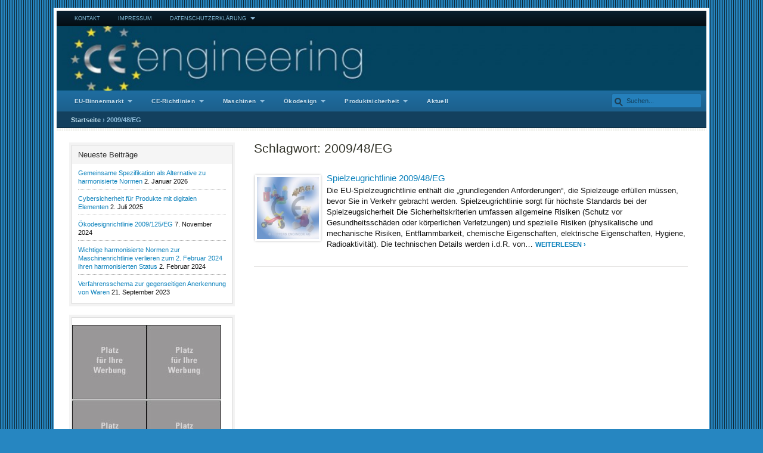

--- FILE ---
content_type: text/html
request_url: https://ce-engineering.de/tag/200948eg/
body_size: 32333
content:
<!DOCTYPE html>
<html lang="de">
<head>
	<meta charset="UTF-8" />
	<meta name="viewport" content="width=device-width, initial-scale=1.0" />
		<link rel="pingback" href="https://ce-engineering.de/xmlrpc.php" />
<meta name='robots' content='index, follow, max-image-preview:large, max-snippet:-1, max-video-preview:-1' />

	<!-- This site is optimized with the Yoast SEO Premium plugin v21.5 (Yoast SEO v26.6) - https://yoast.com/wordpress/plugins/seo/ -->
	<title>2009/48/EG Archive - CE Engineering</title>
	<link rel="canonical" href="https://ce-engineering.de/tag/200948eg/" />
	<meta property="og:locale" content="de_DE" />
	<meta property="og:type" content="article" />
	<meta property="og:title" content="2009/48/EG Archive - CE Engineering" />
	<meta property="og:url" content="https://ce-engineering.de/tag/200948eg/" />
	<meta property="og:site_name" content="CE Engineering" />
	<meta name="twitter:card" content="summary_large_image" />
	<script type="application/ld+json" class="yoast-schema-graph">{"@context":"https://schema.org","@graph":[{"@type":"CollectionPage","@id":"https://ce-engineering.de/tag/200948eg/","url":"https://ce-engineering.de/tag/200948eg/","name":"2009/48/EG Archive - CE Engineering","isPartOf":{"@id":"https://ce-engineering.de/#website"},"primaryImageOfPage":{"@id":"https://ce-engineering.de/tag/200948eg/#primaryimage"},"image":{"@id":"https://ce-engineering.de/tag/200948eg/#primaryimage"},"thumbnailUrl":"https://ce-engineering.de/wp-content/uploads/toys.jpg","breadcrumb":{"@id":"https://ce-engineering.de/tag/200948eg/#breadcrumb"},"inLanguage":"de"},{"@type":"ImageObject","inLanguage":"de","@id":"https://ce-engineering.de/tag/200948eg/#primaryimage","url":"https://ce-engineering.de/wp-content/uploads/toys.jpg","contentUrl":"https://ce-engineering.de/wp-content/uploads/toys.jpg","width":"300","height":"300","caption":"Spielzeugrichtlinie 2009/48/EG"},{"@type":"BreadcrumbList","@id":"https://ce-engineering.de/tag/200948eg/#breadcrumb","itemListElement":[{"@type":"ListItem","position":1,"name":"Home","item":"https://ce-engineering.de/"},{"@type":"ListItem","position":2,"name":"2009/48/EG"}]},{"@type":"WebSite","@id":"https://ce-engineering.de/#website","url":"https://ce-engineering.de/","name":"CE Engineering","description":"Umfassende Informationen über Produktsicherheit, CE-Kennzeichnung und EU-Harmonisierungsvorschriften","publisher":{"@id":"https://ce-engineering.de/#organization"},"potentialAction":[{"@type":"SearchAction","target":{"@type":"EntryPoint","urlTemplate":"https://ce-engineering.de/?s={search_term_string}"},"query-input":{"@type":"PropertyValueSpecification","valueRequired":true,"valueName":"search_term_string"}}],"inLanguage":"de"},{"@type":"Organization","@id":"https://ce-engineering.de/#organization","name":"KÜPPERS Engineering","alternateName":"KÜPPEERS CE-ENGINEERING","url":"https://ce-engineering.de/","logo":{"@type":"ImageObject","inLanguage":"de","@id":"https://ce-engineering.de/#/schema/logo/image/","url":"https://ce-engineering.de/wp-content/uploads/cropped-ce_eng.gif","contentUrl":"https://ce-engineering.de/wp-content/uploads/cropped-ce_eng.gif","width":512,"height":512,"caption":"KÜPPERS Engineering"},"image":{"@id":"https://ce-engineering.de/#/schema/logo/image/"}}]}</script>
	<!-- / Yoast SEO Premium plugin. -->


<link rel='dns-prefetch' href='//stats.wp.com' />
<link rel='dns-prefetch' href='//fonts.googleapis.com' />
<link rel='dns-prefetch' href='//v0.wordpress.com' />
<link rel='preconnect' href='//c0.wp.com' />
<link rel="alternate" type="application/rss+xml" title="CE Engineering &raquo; Feed" href="https://ce-engineering.de/feed/" />
<link rel="alternate" type="application/rss+xml" title="CE Engineering &raquo; Kommentar-Feed" href="https://ce-engineering.de/comments/feed/" />
<script consent-skip-blocker="1" data-skip-lazy-load="js-extra"  data-cfasync="false">
(function () {
  // Web Font Loader compatibility (https://github.com/typekit/webfontloader)
  var modules = {
    typekit: "https://use.typekit.net",
    google: "https://fonts.googleapis.com/"
  };

  var load = function (config) {
    setTimeout(function () {
      var a = window.consentApi;

      // Only when blocker is active
      if (a) {
        // Iterate all modules and handle in a single `WebFont.load`
        Object.keys(modules).forEach(function (module) {
          var newConfigWithoutOtherModules = JSON.parse(
            JSON.stringify(config)
          );
          Object.keys(modules).forEach(function (toRemove) {
            if (toRemove !== module) {
              delete newConfigWithoutOtherModules[toRemove];
            }
          });

          if (newConfigWithoutOtherModules[module]) {
            a.unblock(modules[module]).then(function () {
              var originalLoad = window.WebFont.load;
              if (originalLoad !== load) {
                originalLoad(newConfigWithoutOtherModules);
              }
            });
          }
        });
      }
    }, 0);
  };

  if (!window.WebFont) {
    window.WebFont = {
      load: load
    };
  }
})();
</script><style>[consent-id]:not(.rcb-content-blocker):not([consent-transaction-complete]):not([consent-visual-use-parent^="children:"]):not([consent-confirm]){opacity:0!important;}
.rcb-content-blocker+.rcb-content-blocker-children-fallback~*{display:none!important;}</style><link rel="preload" href="https://ce-engineering.de/wp-content/6b322776d13c7544560ea46c31336a9b/dist/757213305.js?ver=d0a9e67d7481025d345fb9f698655441" as="script" />
<link rel="preload" href="https://ce-engineering.de/wp-content/6b322776d13c7544560ea46c31336a9b/dist/1402524250.js?ver=fb7388ba27c66f5019d251cfe1d48a46" as="script" />
<link rel="preload" href="https://ce-engineering.de/wp-content/plugins/real-cookie-banner-pro/public/lib/animate.css/animate.min.css?ver=4.1.1" as="style" />
<link rel="alternate" type="application/rss+xml" title="CE Engineering &raquo; 2009/48/EG Schlagwort-Feed" href="https://ce-engineering.de/tag/200948eg/feed/" />
<script data-cfasync="false" type="text/javascript" defer src="https://ce-engineering.de/wp-content/6b322776d13c7544560ea46c31336a9b/dist/757213305.js?ver=d0a9e67d7481025d345fb9f698655441" id="real-cookie-banner-pro-vendor-real-cookie-banner-pro-banner-js"></script>
<script type="application/json" data-skip-lazy-load="js-extra" data-skip-moving="true" data-no-defer nitro-exclude data-alt-type="application/ld+json" data-dont-merge data-wpmeteor-nooptimize="true" data-cfasync="false" id="a6fd279c9344373bfedf813172340a4931-js-extra">{"slug":"real-cookie-banner-pro","textDomain":"real-cookie-banner","version":"5.2.9","restUrl":"https:\/\/ce-engineering.de\/wp-json\/real-cookie-banner\/v1\/","restNamespace":"real-cookie-banner\/v1","restPathObfuscateOffset":"5bfb40414c510a22","restRoot":"https:\/\/ce-engineering.de\/wp-json\/","restQuery":{"_v":"5.2.9","_locale":"user"},"restNonce":"dcfe508b57","restRecreateNonceEndpoint":"https:\/\/ce-engineering.de\/wp-admin\/admin-ajax.php?action=rest-nonce","publicUrl":"https:\/\/ce-engineering.de\/wp-content\/plugins\/real-cookie-banner-pro\/public\/","chunkFolder":"dist","chunksLanguageFolder":"https:\/\/ce-engineering.de\/wp-content\/languages\/mo-cache\/real-cookie-banner-pro\/","chunks":{"chunk-config-tab-blocker.lite.js":["de_DE-83d48f038e1cf6148175589160cda67e","de_DE-e5c2f3318cd06f18a058318f5795a54b","de_DE-76129424d1eb6744d17357561a128725","de_DE-d3d8ada331df664d13fa407b77bc690b"],"chunk-config-tab-blocker.pro.js":["de_DE-ddf5ae983675e7b6eec2afc2d53654a2","de_DE-487d95eea292aab22c80aa3ae9be41f0","de_DE-ab0e642081d4d0d660276c9cebfe9f5d","de_DE-0f5f6074a855fa677e6086b82145bd50"],"chunk-config-tab-consent.lite.js":["de_DE-3823d7521a3fc2857511061e0d660408"],"chunk-config-tab-consent.pro.js":["de_DE-9cb9ecf8c1e8ce14036b5f3a5e19f098"],"chunk-config-tab-cookies.lite.js":["de_DE-1a51b37d0ef409906245c7ed80d76040","de_DE-e5c2f3318cd06f18a058318f5795a54b","de_DE-76129424d1eb6744d17357561a128725"],"chunk-config-tab-cookies.pro.js":["de_DE-572ee75deed92e7a74abba4b86604687","de_DE-487d95eea292aab22c80aa3ae9be41f0","de_DE-ab0e642081d4d0d660276c9cebfe9f5d"],"chunk-config-tab-dashboard.lite.js":["de_DE-f843c51245ecd2b389746275b3da66b6"],"chunk-config-tab-dashboard.pro.js":["de_DE-ae5ae8f925f0409361cfe395645ac077"],"chunk-config-tab-import.lite.js":["de_DE-66df94240f04843e5a208823e466a850"],"chunk-config-tab-import.pro.js":["de_DE-e5fee6b51986d4ff7a051d6f6a7b076a"],"chunk-config-tab-licensing.lite.js":["de_DE-e01f803e4093b19d6787901b9591b5a6"],"chunk-config-tab-licensing.pro.js":["de_DE-4918ea9704f47c2055904e4104d4ffba"],"chunk-config-tab-scanner.lite.js":["de_DE-b10b39f1099ef599835c729334e38429"],"chunk-config-tab-scanner.pro.js":["de_DE-752a1502ab4f0bebfa2ad50c68ef571f"],"chunk-config-tab-settings.lite.js":["de_DE-37978e0b06b4eb18b16164a2d9c93a2c"],"chunk-config-tab-settings.pro.js":["de_DE-e59d3dcc762e276255c8989fbd1f80e3"],"chunk-config-tab-tcf.lite.js":["de_DE-4f658bdbf0aa370053460bc9e3cd1f69","de_DE-e5c2f3318cd06f18a058318f5795a54b","de_DE-d3d8ada331df664d13fa407b77bc690b"],"chunk-config-tab-tcf.pro.js":["de_DE-e1e83d5b8a28f1f91f63b9de2a8b181a","de_DE-487d95eea292aab22c80aa3ae9be41f0","de_DE-0f5f6074a855fa677e6086b82145bd50"]},"others":{"customizeValuesBanner":"{\"layout\":{\"type\":\"dialog\",\"maxHeightEnabled\":false,\"maxHeight\":740,\"dialogMaxWidth\":530,\"dialogPosition\":\"middleCenter\",\"dialogMargin\":[0,0,0,0],\"bannerPosition\":\"bottom\",\"bannerMaxWidth\":1024,\"dialogBorderRadius\":3,\"borderRadius\":5,\"animationIn\":\"slideInUp\",\"animationInDuration\":500,\"animationInOnlyMobile\":true,\"animationOut\":\"none\",\"animationOutDuration\":500,\"animationOutOnlyMobile\":true,\"overlay\":true,\"overlayBg\":\"#000000\",\"overlayBgAlpha\":38,\"overlayBlur\":2},\"decision\":{\"acceptAll\":\"button\",\"acceptEssentials\":\"button\",\"showCloseIcon\":false,\"acceptIndividual\":\"link\",\"buttonOrder\":\"all,essential,save,individual\",\"showGroups\":false,\"groupsFirstView\":false,\"saveButton\":\"always\"},\"design\":{\"bg\":\"#ffffff\",\"textAlign\":\"center\",\"linkTextDecoration\":\"underline\",\"borderWidth\":0,\"borderColor\":\"#ffffff\",\"fontSize\":13,\"fontColor\":\"#2b2b2b\",\"fontInheritFamily\":true,\"fontFamily\":\"Arial, Helvetica, sans-serif\",\"fontWeight\":\"normal\",\"boxShadowEnabled\":true,\"boxShadowOffsetX\":0,\"boxShadowOffsetY\":5,\"boxShadowBlurRadius\":13,\"boxShadowSpreadRadius\":0,\"boxShadowColor\":\"#000000\",\"boxShadowColorAlpha\":20},\"headerDesign\":{\"inheritBg\":true,\"bg\":\"#f4f4f4\",\"inheritTextAlign\":true,\"textAlign\":\"center\",\"padding\":[17,20,15,20],\"logo\":\"\",\"logoRetina\":\"\",\"logoMaxHeight\":40,\"logoPosition\":\"left\",\"logoMargin\":[5,15,5,15],\"fontSize\":20,\"fontColor\":\"#2b2b2b\",\"fontInheritFamily\":true,\"fontFamily\":\"Arial, Helvetica, sans-serif\",\"fontWeight\":\"normal\",\"borderWidth\":1,\"borderColor\":\"#efefef\"},\"bodyDesign\":{\"padding\":[15,20,5,20],\"descriptionInheritFontSize\":true,\"descriptionFontSize\":13,\"dottedGroupsInheritFontSize\":true,\"dottedGroupsFontSize\":13,\"dottedGroupsBulletColor\":\"#15779b\",\"teachingsInheritTextAlign\":true,\"teachingsTextAlign\":\"center\",\"teachingsSeparatorActive\":true,\"teachingsSeparatorWidth\":50,\"teachingsSeparatorHeight\":1,\"teachingsSeparatorColor\":\"#15779b\",\"teachingsInheritFontSize\":false,\"teachingsFontSize\":12,\"teachingsInheritFontColor\":false,\"teachingsFontColor\":\"#7c7c7c\",\"accordionMargin\":[10,0,5,0],\"accordionPadding\":[5,10,5,10],\"accordionArrowType\":\"outlined\",\"accordionArrowColor\":\"#15779b\",\"accordionBg\":\"#ffffff\",\"accordionActiveBg\":\"#f9f9f9\",\"accordionHoverBg\":\"#efefef\",\"accordionBorderWidth\":1,\"accordionBorderColor\":\"#efefef\",\"accordionTitleFontSize\":12,\"accordionTitleFontColor\":\"#2b2b2b\",\"accordionTitleFontWeight\":\"normal\",\"accordionDescriptionMargin\":[5,0,0,0],\"accordionDescriptionFontSize\":12,\"accordionDescriptionFontColor\":\"#828282\",\"accordionDescriptionFontWeight\":\"normal\",\"acceptAllOneRowLayout\":false,\"acceptAllPadding\":[10,10,10,10],\"acceptAllBg\":\"#15779b\",\"acceptAllTextAlign\":\"center\",\"acceptAllFontSize\":18,\"acceptAllFontColor\":\"#ffffff\",\"acceptAllFontWeight\":\"normal\",\"acceptAllBorderWidth\":0,\"acceptAllBorderColor\":\"#000000\",\"acceptAllHoverBg\":\"#11607d\",\"acceptAllHoverFontColor\":\"#ffffff\",\"acceptAllHoverBorderColor\":\"#000000\",\"acceptEssentialsUseAcceptAll\":true,\"acceptEssentialsButtonType\":\"\",\"acceptEssentialsPadding\":[10,10,10,10],\"acceptEssentialsBg\":\"#efefef\",\"acceptEssentialsTextAlign\":\"center\",\"acceptEssentialsFontSize\":18,\"acceptEssentialsFontColor\":\"#0a0a0a\",\"acceptEssentialsFontWeight\":\"normal\",\"acceptEssentialsBorderWidth\":0,\"acceptEssentialsBorderColor\":\"#000000\",\"acceptEssentialsHoverBg\":\"#e8e8e8\",\"acceptEssentialsHoverFontColor\":\"#000000\",\"acceptEssentialsHoverBorderColor\":\"#000000\",\"acceptIndividualPadding\":[5,5,5,5],\"acceptIndividualBg\":\"#ffffff\",\"acceptIndividualTextAlign\":\"center\",\"acceptIndividualFontSize\":15,\"acceptIndividualFontColor\":\"#15779b\",\"acceptIndividualFontWeight\":\"normal\",\"acceptIndividualBorderWidth\":0,\"acceptIndividualBorderColor\":\"#000000\",\"acceptIndividualHoverBg\":\"#ffffff\",\"acceptIndividualHoverFontColor\":\"#11607d\",\"acceptIndividualHoverBorderColor\":\"#000000\"},\"footerDesign\":{\"poweredByLink\":true,\"inheritBg\":false,\"bg\":\"#fcfcfc\",\"inheritTextAlign\":true,\"textAlign\":\"center\",\"padding\":[10,20,15,20],\"fontSize\":14,\"fontColor\":\"#7c7c7c\",\"fontInheritFamily\":true,\"fontFamily\":\"Arial, Helvetica, sans-serif\",\"fontWeight\":\"normal\",\"hoverFontColor\":\"#2b2b2b\",\"borderWidth\":1,\"borderColor\":\"#efefef\",\"languageSwitcher\":\"flags\"},\"texts\":{\"headline\":\"Privatsph\\u00e4re-Einstellungen\",\"description\":\"Wir verwenden Cookies und \\u00e4hnliche Technologien auf unserer Website und verarbeiten personenbezogene Daten von dir (z.B. IP-Adresse), um z.B. Inhalte und Anzeigen zu personalisieren, Medien von Drittanbietern einzubinden oder Zugriffe auf unsere Website zu analysieren. Die Datenverarbeitung kann auch erst in Folge gesetzter Cookies stattfinden. Wir teilen diese Daten mit Dritten, die wir in den Privatsph\\u00e4re-Einstellungen benennen.<br \\\/><br \\\/>Die Datenverarbeitung kann mit deiner Einwilligung oder auf Basis eines berechtigten Interesses erfolgen, dem du in den Privatsph\\u00e4re-Einstellungen widersprechen kannst. Du hast das Recht, nicht einzuwilligen und deine Einwilligung zu einem sp\\u00e4teren Zeitpunkt zu \\u00e4ndern oder zu widerrufen. Weitere Informationen zur Verwendung deiner Daten findest du in unserer {{privacyPolicy}}Datenschutzerkl\\u00e4rung{{\\\/privacyPolicy}}.\",\"acceptAll\":\"Alle akzeptieren\",\"acceptEssentials\":\"Weiter ohne Einwilligung\",\"acceptIndividual\":\"Privatsph\\u00e4re-Einstellungen individuell festlegen\",\"poweredBy\":\"1\",\"dataProcessingInUnsafeCountries\":\"Einige Services verarbeiten personenbezogene Daten in unsicheren Drittl\\u00e4ndern. Indem du in die Nutzung dieser Services einwilligst, erkl\\u00e4rst du dich auch mit der Verarbeitung deiner Daten in diesen unsicheren Drittl\\u00e4ndern gem\\u00e4\\u00df {{legalBasis}} einverstanden. Dies birgt das Risiko, dass deine Daten von Beh\\u00f6rden zu Kontroll- und \\u00dcberwachungszwecken verarbeitet werden, m\\u00f6glicherweise ohne die M\\u00f6glichkeit eines Rechtsbehelfs.\",\"ageNoticeBanner\":\"Du bist unter {{minAge}} Jahre alt? Dann kannst du nicht in optionale Services einwilligen. Du kannst deine Eltern oder Erziehungsberechtigten bitten, mit dir in diese Services einzuwilligen.\",\"ageNoticeBlocker\":\"Du bist unter {{minAge}} Jahre alt? Leider darfst du in diesen Service nicht selbst einwilligen, um diese Inhalte zu sehen. Bitte deine Eltern oder Erziehungsberechtigten, in den Service mit dir einzuwilligen!\",\"listServicesNotice\":\"Wenn du alle Services akzeptierst, erlaubst du, dass {{services}} geladen werden. Diese sind nach ihrem Zweck in Gruppen {{serviceGroups}} unterteilt (Zugeh\\u00f6rigkeit durch hochgestellte Zahlen gekennzeichnet).\",\"listServicesLegitimateInterestNotice\":\"Au\\u00dferdem werden {{services}} auf der Grundlage eines berechtigten Interesses geladen.\",\"tcfStacksCustomName\":\"Services mit verschiedenen Zwecken au\\u00dferhalb des TCF-Standards\",\"tcfStacksCustomDescription\":\"Services, die Einwilligungen nicht \\u00fcber den TCF-Standard, sondern \\u00fcber andere Technologien teilen. Diese werden nach ihrem Zweck in mehrere Gruppen unterteilt. Einige davon werden aufgrund eines berechtigten Interesses genutzt (z.B. Gefahrenabwehr), andere werden nur mit deiner Einwilligung genutzt. Details zu den einzelnen Gruppen und Zwecken der Services findest du in den individuellen Privatsph\\u00e4re-Einstellungen.\",\"consentForwardingExternalHosts\":\"Deine Einwilligung gilt auch auf {{websites}}.\",\"blockerHeadline\":\"{{name}} aufgrund von Privatsph\\u00e4re-Einstellungen blockiert\",\"blockerLinkShowMissing\":\"Zeige alle Services, in die du noch einwilligen musst\",\"blockerLoadButton\":\"Services akzeptieren und Inhalte laden\",\"blockerAcceptInfo\":\"Wenn du die blockierten Inhalte l\\u00e4dst, werden deine Datenschutzeinstellungen angepasst. Inhalte aus diesem Service werden in Zukunft nicht mehr blockiert.\",\"stickyHistory\":\"Historie der Privatsph\\u00e4re-Einstellungen\",\"stickyRevoke\":\"Einwilligungen widerrufen\",\"stickyRevokeSuccessMessage\":\"Du hast die Einwilligung f\\u00fcr Services mit dessen Cookies und Verarbeitung personenbezogener Daten erfolgreich widerrufen. Die Seite wird jetzt neu geladen!\",\"stickyChange\":\"Privatsph\\u00e4re-Einstellungen \\u00e4ndern\"},\"individualLayout\":{\"inheritDialogMaxWidth\":false,\"dialogMaxWidth\":970,\"inheritBannerMaxWidth\":true,\"bannerMaxWidth\":1980,\"descriptionTextAlign\":\"left\"},\"group\":{\"checkboxBg\":\"#f0f0f0\",\"checkboxBorderWidth\":1,\"checkboxBorderColor\":\"#d2d2d2\",\"checkboxActiveColor\":\"#ffffff\",\"checkboxActiveBg\":\"#15779b\",\"checkboxActiveBorderColor\":\"#11607d\",\"groupInheritBg\":true,\"groupBg\":\"#f4f4f4\",\"groupPadding\":[15,15,15,15],\"groupSpacing\":10,\"groupBorderRadius\":5,\"groupBorderWidth\":1,\"groupBorderColor\":\"#f4f4f4\",\"headlineFontSize\":16,\"headlineFontWeight\":\"normal\",\"headlineFontColor\":\"#2b2b2b\",\"descriptionFontSize\":14,\"descriptionFontColor\":\"#7c7c7c\",\"linkColor\":\"#7c7c7c\",\"linkHoverColor\":\"#2b2b2b\",\"detailsHideLessRelevant\":true},\"saveButton\":{\"useAcceptAll\":true,\"type\":\"button\",\"padding\":[10,10,10,10],\"bg\":\"#efefef\",\"textAlign\":\"center\",\"fontSize\":18,\"fontColor\":\"#0a0a0a\",\"fontWeight\":\"normal\",\"borderWidth\":0,\"borderColor\":\"#000000\",\"hoverBg\":\"#e8e8e8\",\"hoverFontColor\":\"#000000\",\"hoverBorderColor\":\"#000000\"},\"individualTexts\":{\"headline\":\"Individuelle Privatsph\\u00e4re-Einstellungen\",\"description\":\"Wir verwenden Cookies und \\u00e4hnliche Technologien auf unserer Website und verarbeiten personenbezogene Daten von dir (z.B. IP-Adresse), um z.B. Inhalte und Anzeigen zu personalisieren, Medien von Drittanbietern einzubinden oder Zugriffe auf unsere Website zu analysieren. Die Datenverarbeitung kann auch erst in Folge gesetzter Cookies stattfinden. Wir teilen diese Daten mit Dritten, die wir in den Privatsph\\u00e4re-Einstellungen benennen.<br \\\/><br \\\/>Die Datenverarbeitung kann mit deiner Einwilligung oder auf Basis eines berechtigten Interesses erfolgen, dem du in den Privatsph\\u00e4re-Einstellungen widersprechen kannst. Du hast das Recht, nicht einzuwilligen und deine Einwilligung zu einem sp\\u00e4teren Zeitpunkt zu \\u00e4ndern oder zu widerrufen. Weitere Informationen zur Verwendung deiner Daten findest du in unserer {{privacyPolicy}}Datenschutzerkl\\u00e4rung{{\\\/privacyPolicy}}.<br \\\/><br \\\/>Im Folgenden findest du eine \\u00dcbersicht \\u00fcber alle Services, die von dieser Website genutzt werden. Du kannst dir detaillierte Informationen zu jedem Service ansehen und ihm einzeln zustimmen oder von deinem Widerspruchsrecht Gebrauch machen.\",\"save\":\"Individuelle Auswahlen speichern\",\"showMore\":\"Service-Informationen anzeigen\",\"hideMore\":\"Service-Informationen ausblenden\",\"postamble\":\"\"},\"mobile\":{\"enabled\":true,\"maxHeight\":400,\"hideHeader\":false,\"alignment\":\"bottom\",\"scalePercent\":90,\"scalePercentVertical\":-50},\"sticky\":{\"enabled\":false,\"animationsEnabled\":true,\"alignment\":\"left\",\"bubbleBorderRadius\":50,\"icon\":\"fingerprint\",\"iconCustom\":\"\",\"iconCustomRetina\":\"\",\"iconSize\":30,\"iconColor\":\"#ffffff\",\"bubbleMargin\":[10,20,20,20],\"bubblePadding\":15,\"bubbleBg\":\"#15779b\",\"bubbleBorderWidth\":0,\"bubbleBorderColor\":\"#10556f\",\"boxShadowEnabled\":true,\"boxShadowOffsetX\":0,\"boxShadowOffsetY\":2,\"boxShadowBlurRadius\":5,\"boxShadowSpreadRadius\":1,\"boxShadowColor\":\"#105b77\",\"boxShadowColorAlpha\":40,\"bubbleHoverBg\":\"#ffffff\",\"bubbleHoverBorderColor\":\"#000000\",\"hoverIconColor\":\"#000000\",\"hoverIconCustom\":\"\",\"hoverIconCustomRetina\":\"\",\"menuFontSize\":16,\"menuBorderRadius\":5,\"menuItemSpacing\":10,\"menuItemPadding\":[5,10,5,10]},\"customCss\":{\"css\":\"\",\"antiAdBlocker\":\"y\"}}","isPro":true,"showProHints":false,"proUrl":"https:\/\/devowl.io\/de\/go\/real-cookie-banner?source=rcb-lite","showLiteNotice":false,"frontend":{"groups":"[{\"id\":224,\"name\":\"Essenziell\",\"slug\":\"essenziell\",\"description\":\"Essenzielle Services sind f\\u00fcr die grundlegende Funktionalit\\u00e4t der Website erforderlich. Sie enthalten nur technisch notwendige Services. Diesen Services kann nicht widersprochen werden.\",\"isEssential\":true,\"isDefault\":true,\"items\":[{\"id\":24030,\"name\":\"WordPress Nutzer-Login\",\"purpose\":\"WordPress ist das Content-Management-System f\\u00fcr diese Website und erm\\u00f6glicht es registrierten Nutzern sich in dem System anzumelden. Cookies oder Cookie-\\u00e4hnliche Technologien k\\u00f6nnen gespeichert und gelesen werden. Diese k\\u00f6nnen einen Session-Hash, Login-Status, Nutzer-ID und benutzerbezogene Einstellungen f\\u00fcr das WordPress-Backend speichern. Diese Daten k\\u00f6nnen verwendet werden, damit der Browser dich als angemeldeten Benutzer erkennen kann.\",\"providerContact\":{\"phone\":\"\",\"email\":\"\",\"link\":\"\"},\"isProviderCurrentWebsite\":true,\"provider\":\"\",\"uniqueName\":\"wordpress-user-login\",\"isEmbeddingOnlyExternalResources\":false,\"legalBasis\":\"consent\",\"dataProcessingInCountries\":[],\"dataProcessingInCountriesSpecialTreatments\":[],\"technicalDefinitions\":[{\"type\":\"http\",\"name\":\"wordpress_logged_in_*\",\"host\":\"ce-engineering.de\",\"duration\":0,\"durationUnit\":\"y\",\"isSessionDuration\":true,\"purpose\":\"\"},{\"type\":\"http\",\"name\":\"wp-settings-*-*\",\"host\":\"ce-engineering.de\",\"duration\":1,\"durationUnit\":\"y\",\"isSessionDuration\":false,\"purpose\":\"\"},{\"type\":\"http\",\"name\":\"wordpress_test_cookie\",\"host\":\"ce-engineering.de\",\"duration\":0,\"durationUnit\":\"y\",\"isSessionDuration\":true,\"purpose\":\"\"},{\"type\":\"http\",\"name\":\"wordpress_sec_*\",\"host\":\"ce-engineering.de\",\"duration\":0,\"durationUnit\":\"y\",\"isSessionDuration\":true,\"purpose\":\"\"}],\"codeDynamics\":[],\"providerPrivacyPolicyUrl\":\"\",\"providerLegalNoticeUrl\":\"\",\"tagManagerOptInEventName\":\"\",\"tagManagerOptOutEventName\":\"\",\"googleConsentModeConsentTypes\":[],\"executePriority\":10,\"codeOptIn\":\"\",\"executeCodeOptInWhenNoTagManagerConsentIsGiven\":false,\"codeOptOut\":\"\",\"executeCodeOptOutWhenNoTagManagerConsentIsGiven\":false,\"deleteTechnicalDefinitionsAfterOptOut\":false,\"codeOnPageLoad\":\"\",\"presetId\":\"wordpress-user-login\"},{\"id\":18637,\"name\":\"Real Cookie Banner\",\"purpose\":\"Real Cookie Banner bittet Website-Besucher um die Einwilligung zum Setzen von Cookies und zur Verarbeitung personenbezogener Daten. Dazu wird jedem Website-Besucher eine UUID (pseudonyme Identifikation des Nutzers) zugewiesen, die bis zum Ablauf des Cookies zur Speicherung der Einwilligung g\\u00fcltig ist. Cookies werden dazu verwendet, um zu testen, ob Cookies gesetzt werden k\\u00f6nnen, um Referenz auf die dokumentierte Einwilligung zu speichern, um zu speichern, in welche Services aus welchen Service-Gruppen der Besucher eingewilligt hat, und, falls Einwilligung nach dem Transparency & Consent Framework (TCF) eingeholt werden, um die Einwilligungen in TCF Partner, Zwecke, besondere Zwecke, Funktionen und besondere Funktionen zu speichern. Im Rahmen der Darlegungspflicht nach DSGVO wird die erhobene Einwilligung vollumf\\u00e4nglich dokumentiert. Dazu z\\u00e4hlt neben den Services und Service-Gruppen, in welche der Besucher eingewilligt hat, und falls Einwilligung nach dem TCF Standard eingeholt werden, in welche TCF Partner, Zwecke und Funktionen der Besucher eingewilligt hat, alle Einstellungen des Cookie Banners zum Zeitpunkt der Einwilligung als auch die technischen Umst\\u00e4nde (z.B. Gr\\u00f6\\u00dfe des Sichtbereichs bei der Einwilligung) und die Nutzerinteraktionen (z.B. Klick auf Buttons), die zur Einwilligung gef\\u00fchrt haben. Die Einwilligung wird pro Sprache einmal erhoben.\",\"providerContact\":{\"phone\":\"\",\"email\":\"\",\"link\":\"\"},\"isProviderCurrentWebsite\":true,\"provider\":\"CE Engineering\",\"uniqueName\":\"real-cookie-banner\",\"isEmbeddingOnlyExternalResources\":false,\"legalBasis\":\"legal-requirement\",\"dataProcessingInCountries\":[],\"dataProcessingInCountriesSpecialTreatments\":[],\"technicalDefinitions\":[{\"type\":\"http\",\"name\":\"real_cookie_banner*\",\"host\":\".ce-engineering.de\",\"duration\":365,\"durationUnit\":\"d\",\"isSessionDuration\":false,\"purpose\":\"Eindeutiger Identifikator f\\u00fcr die Einwilligung, aber nicht f\\u00fcr den Website-Besucher. Revisionshash f\\u00fcr die Einstellungen des Cookie-Banners (Texte, Farben, Funktionen, Servicegruppen, Dienste, Content Blocker usw.). IDs f\\u00fcr eingewilligte Services und Service-Gruppen.\"},{\"type\":\"http\",\"name\":\"real_cookie_banner*-tcf\",\"host\":\".ce-engineering.de\",\"duration\":365,\"durationUnit\":\"d\",\"isSessionDuration\":false,\"purpose\":\"Im Rahmen von TCF gesammelte Einwilligungen, die im TC-String-Format gespeichert werden, einschlie\\u00dflich TCF-Vendoren, -Zwecke, -Sonderzwecke, -Funktionen und -Sonderfunktionen.\"},{\"type\":\"http\",\"name\":\"real_cookie_banner*-gcm\",\"host\":\".ce-engineering.de\",\"duration\":365,\"durationUnit\":\"d\",\"isSessionDuration\":false,\"purpose\":\"Die im Google Consent Mode gesammelten Einwilligungen in die verschiedenen Einwilligungstypen (Zwecke) werden f\\u00fcr alle mit dem Google Consent Mode kompatiblen Services gespeichert.\"},{\"type\":\"http\",\"name\":\"real_cookie_banner-test\",\"host\":\".ce-engineering.de\",\"duration\":365,\"durationUnit\":\"d\",\"isSessionDuration\":false,\"purpose\":\"Cookie, der gesetzt wurde, um die Funktionalit\\u00e4t von HTTP-Cookies zu testen. Wird sofort nach dem Test gel\\u00f6scht.\"},{\"type\":\"local\",\"name\":\"real_cookie_banner*\",\"host\":\"https:\\\/\\\/ce-engineering.de\",\"duration\":1,\"durationUnit\":\"d\",\"isSessionDuration\":false,\"purpose\":\"Eindeutiger Identifikator f\\u00fcr die Einwilligung, aber nicht f\\u00fcr den Website-Besucher. Revisionshash f\\u00fcr die Einstellungen des Cookie-Banners (Texte, Farben, Funktionen, Service-Gruppen, Services, Content Blocker usw.). IDs f\\u00fcr eingewilligte Services und Service-Gruppen. Wird nur solange gespeichert, bis die Einwilligung auf dem Website-Server dokumentiert ist.\"},{\"type\":\"local\",\"name\":\"real_cookie_banner*-tcf\",\"host\":\"https:\\\/\\\/ce-engineering.de\",\"duration\":1,\"durationUnit\":\"d\",\"isSessionDuration\":false,\"purpose\":\"Im Rahmen von TCF gesammelte Einwilligungen werden im TC-String-Format gespeichert, einschlie\\u00dflich TCF Vendoren, Zwecke, besondere Zwecke, Funktionen und besondere Funktionen. Wird nur solange gespeichert, bis die Einwilligung auf dem Website-Server dokumentiert ist.\"},{\"type\":\"local\",\"name\":\"real_cookie_banner*-gcm\",\"host\":\"https:\\\/\\\/ce-engineering.de\",\"duration\":1,\"durationUnit\":\"d\",\"isSessionDuration\":false,\"purpose\":\"Im Rahmen des Google Consent Mode erfasste Einwilligungen werden f\\u00fcr alle mit dem Google Consent Mode kompatiblen Services in Einwilligungstypen (Zwecke) gespeichert. Wird nur solange gespeichert, bis die Einwilligung auf dem Website-Server dokumentiert ist.\"},{\"type\":\"local\",\"name\":\"real_cookie_banner-consent-queue*\",\"host\":\"https:\\\/\\\/ce-engineering.de\",\"duration\":1,\"durationUnit\":\"d\",\"isSessionDuration\":false,\"purpose\":\"Lokale Zwischenspeicherung (Caching) der Auswahl im Cookie-Banner, bis der Server die Einwilligung dokumentiert; Dokumentation periodisch oder bei Seitenwechseln versucht, wenn der Server nicht verf\\u00fcgbar oder \\u00fcberlastet ist.\"}],\"codeDynamics\":[],\"providerPrivacyPolicyUrl\":\"https:\\\/\\\/ce-engineering.de\\\/datenschutzerklaerung\\\/\",\"providerLegalNoticeUrl\":\"\",\"tagManagerOptInEventName\":\"\",\"tagManagerOptOutEventName\":\"\",\"googleConsentModeConsentTypes\":[],\"executePriority\":10,\"codeOptIn\":\"\",\"executeCodeOptInWhenNoTagManagerConsentIsGiven\":false,\"codeOptOut\":\"\",\"executeCodeOptOutWhenNoTagManagerConsentIsGiven\":false,\"deleteTechnicalDefinitionsAfterOptOut\":false,\"codeOnPageLoad\":\"\",\"presetId\":\"real-cookie-banner\"}]},{\"id\":225,\"name\":\"Funktional\",\"slug\":\"funktional\",\"description\":\"Funktionale Services sind notwendig, um \\u00fcber die wesentliche Funktionalit\\u00e4t der Website hinausgehende Features wie h\\u00fcbschere Schriftarten, Videowiedergabe oder interaktive Web 2.0-Features bereitzustellen. Inhalte von z.B. Video- und Social Media-Plattformen sind standardm\\u00e4\\u00dfig gesperrt und k\\u00f6nnen zugestimmt werden. Wenn dem Service zugestimmt wird, werden diese Inhalte automatisch ohne weitere manuelle Einwilligung geladen.\",\"isEssential\":false,\"isDefault\":true,\"items\":[{\"id\":24031,\"name\":\"WordPress Kommentare\",\"purpose\":\"WordPress ist das Content-Management-System f\\u00fcr diese Website und bietet die M\\u00f6glichkeit, Kommentare unter Blog-Beitr\\u00e4gen und \\u00e4hnlichen Inhalten zu schreiben. Cookies oder Cookie-\\u00e4hnliche Technologien k\\u00f6nnen gespeichert und ausgelesen werden. Diese k\\u00f6nnen personenbezogene Daten wie den Namen, die E-Mail-Adresse und die Website eines Kommentators enthalten. Deine personenbezogenen Daten k\\u00f6nnen genutzt werden, um sie wieder anzuzeigen, wenn du einen weiteren Kommentar auf dieser Website schreiben m\\u00f6chtest.\",\"providerContact\":{\"phone\":\"\",\"email\":\"\",\"link\":\"\"},\"isProviderCurrentWebsite\":true,\"provider\":\"\",\"uniqueName\":\"wordpress-comments\",\"isEmbeddingOnlyExternalResources\":false,\"legalBasis\":\"consent\",\"dataProcessingInCountries\":[],\"dataProcessingInCountriesSpecialTreatments\":[],\"technicalDefinitions\":[{\"type\":\"http\",\"name\":\"comment_author_*\",\"host\":\"ce-engineering.de\",\"duration\":1,\"durationUnit\":\"y\",\"isSessionDuration\":false,\"purpose\":\"\"},{\"type\":\"http\",\"name\":\"comment_author_email_*\",\"host\":\"ce-engineering.de\",\"duration\":1,\"durationUnit\":\"y\",\"isSessionDuration\":false,\"purpose\":\"\"},{\"type\":\"http\",\"name\":\"comment_author_url_*\",\"host\":\"ce-engineering.de\",\"duration\":1,\"durationUnit\":\"y\",\"isSessionDuration\":false,\"purpose\":\"\"}],\"codeDynamics\":[],\"providerPrivacyPolicyUrl\":\"\",\"providerLegalNoticeUrl\":\"\",\"tagManagerOptInEventName\":\"\",\"tagManagerOptOutEventName\":\"\",\"googleConsentModeConsentTypes\":[],\"executePriority\":10,\"codeOptIn\":\"base64-encoded:[base64]\",\"executeCodeOptInWhenNoTagManagerConsentIsGiven\":false,\"codeOptOut\":\"\",\"executeCodeOptOutWhenNoTagManagerConsentIsGiven\":false,\"deleteTechnicalDefinitionsAfterOptOut\":true,\"codeOnPageLoad\":\"\",\"presetId\":\"wordpress-comments\"},{\"id\":24028,\"name\":\"Google Fonts\",\"purpose\":\"Google Fonts erm\\u00f6glicht die Integration von Schriftarten in Websites, um die Website zu verbessern, ohne dass die Schriftarten auf deinem Ger\\u00e4t installiert werden m\\u00fcssen. Dies erfordert die Verarbeitung der IP-Adresse und der Metadaten des Nutzers. Auf dem Client des Nutzers werden keine Cookies oder Cookie-\\u00e4hnliche Technologien gesetzt. Die Daten k\\u00f6nnen verwendet werden, um die besuchten Websites zu erfassen, und sie k\\u00f6nnen verwendet werden, um die Dienste von Google zu verbessern. Sie k\\u00f6nnen auch zur Profilerstellung verwendet werden, z. B. um dir personalisierte Dienste anzubieten, wie Werbung auf der Grundlage deiner Interessen oder Empfehlungen. Google stellt personenbezogene Daten seinen verbundenen Unternehmen und anderen vertrauensw\\u00fcrdigen Unternehmen oder Personen zur Verf\\u00fcgung, die diese Daten auf der Grundlage der Anweisungen von Google und in \\u00dcbereinstimmung mit den Datenschutzbestimmungen von Google f\\u00fcr sie verarbeiten.\",\"providerContact\":{\"phone\":\"+1 650 253 0000\",\"email\":\"dpo-google@google.com\",\"link\":\"https:\\\/\\\/support.google.com\\\/\"},\"isProviderCurrentWebsite\":false,\"provider\":\"Google Ireland Limited, Gordon House, Barrow Street, Dublin 4, Irland\",\"uniqueName\":\"google-fonts\",\"isEmbeddingOnlyExternalResources\":true,\"legalBasis\":\"consent\",\"dataProcessingInCountries\":[\"US\",\"IE\",\"AU\",\"BE\",\"BR\",\"CA\",\"CL\",\"FI\",\"FR\",\"DE\",\"HK\",\"IN\",\"ID\",\"IL\",\"IT\",\"JP\",\"KR\",\"NL\",\"PL\",\"QA\",\"SG\",\"ES\",\"CH\",\"TW\",\"GB\"],\"dataProcessingInCountriesSpecialTreatments\":[\"provider-is-self-certified-trans-atlantic-data-privacy-framework\"],\"technicalDefinitions\":[],\"codeDynamics\":[],\"providerPrivacyPolicyUrl\":\"https:\\\/\\\/policies.google.com\\\/privacy\",\"providerLegalNoticeUrl\":\"https:\\\/\\\/www.google.de\\\/contact\\\/impressum.html\",\"tagManagerOptInEventName\":\"\",\"tagManagerOptOutEventName\":\"\",\"googleConsentModeConsentTypes\":[],\"executePriority\":10,\"codeOptIn\":\"\",\"executeCodeOptInWhenNoTagManagerConsentIsGiven\":false,\"codeOptOut\":\"\",\"executeCodeOptOutWhenNoTagManagerConsentIsGiven\":false,\"deleteTechnicalDefinitionsAfterOptOut\":false,\"codeOnPageLoad\":\"base64-encoded:[base64]\",\"presetId\":\"google-fonts\"}]},{\"id\":226,\"name\":\"Statistik\",\"slug\":\"statistik\",\"description\":\"Statistik-Services werden ben\\u00f6tigt, um pseudonymisierte Daten \\u00fcber die Besucher der Website zu sammeln. Die Daten erm\\u00f6glichen es uns, die Besucher besser zu verstehen und die Website zu optimieren.\",\"isEssential\":false,\"isDefault\":true,\"items\":[{\"id\":24026,\"name\":\"Jetpack Site Stats\",\"purpose\":\"Jetpack Site Stats ist ein Dienst zur Erstellung detaillierter Statistiken \\u00fcber das Nutzerverhalten auf der Website. Es werden keine Cookies im technischen Sinne auf dem Client des Nutzers gesetzt, aber es werden technische und pers\\u00f6nliche Daten wie z.B. die IP-Adresse vom Client an den Server des Service-Providers \\u00fcbermittelt, um die Nutzung des Dienstes zu erm\\u00f6glichen. Diese Informationen k\\u00f6nnen verwendet werden, um den Nutzer auf dieser Website zu verfolgen und um gesammelte Daten mehrerer Seitenaufrufe auf dieser Website miteinander zu verkn\\u00fcpfen.\",\"providerContact\":{\"phone\":\"+877 273 3049\",\"email\":\"\",\"link\":\"https:\\\/\\\/automattic.com\\\/contact\\\/\"},\"isProviderCurrentWebsite\":false,\"provider\":\"Aut O\\u2019Mattic A8C Ireland Ltd., Grand Canal Dock, 25 Herbert Pl, Dublin, D02 AY86, Irland\",\"uniqueName\":\"jetpack-site-stats\",\"isEmbeddingOnlyExternalResources\":false,\"legalBasis\":\"consent\",\"dataProcessingInCountries\":[\"US\",\"IE\"],\"dataProcessingInCountriesSpecialTreatments\":[\"provider-is-self-certified-trans-atlantic-data-privacy-framework\"],\"technicalDefinitions\":[{\"type\":\"http\",\"name\":\"NID\",\"host\":\".google.com\",\"duration\":6,\"durationUnit\":\"mo\",\"isSessionDuration\":false,\"purpose\":\"\"},{\"type\":\"http\",\"name\":\"hc_post_as\",\"host\":\".wordpress.com\",\"duration\":2,\"durationUnit\":\"d\",\"isSessionDuration\":false,\"purpose\":\"\"},{\"type\":\"http\",\"name\":\"wpc_wpc\",\"host\":\".wordpress.com\",\"duration\":0,\"durationUnit\":\"y\",\"isSessionDuration\":true,\"purpose\":\"\"},{\"type\":\"http\",\"name\":\"1P_JAR\",\"host\":\".google.com\",\"duration\":1,\"durationUnit\":\"mo\",\"isSessionDuration\":false,\"purpose\":\"\"},{\"type\":\"http\",\"name\":\"G_ENABLED_IDPS\",\"host\":\".public-api.wordpress.com\",\"duration\":6,\"durationUnit\":\"mo\",\"isSessionDuration\":false,\"purpose\":\"\"},{\"type\":\"http\",\"name\":\"comment_author_email_*\",\"host\":\"ce-engineering.de\",\"duration\":6,\"durationUnit\":\"mo\",\"isSessionDuration\":false,\"purpose\":\"\"},{\"type\":\"http\",\"name\":\"comment_author_url_*\",\"host\":\"ce-engineering.de\",\"duration\":6,\"durationUnit\":\"mo\",\"isSessionDuration\":false,\"purpose\":\"\"},{\"type\":\"http\",\"name\":\"comment_author_*\",\"host\":\"ce-engineering.de\",\"duration\":6,\"durationUnit\":\"mo\",\"isSessionDuration\":false,\"purpose\":\"\"},{\"type\":\"http\",\"name\":\"comment_author_url_*\",\"host\":\".wordpress.com\",\"duration\":6,\"durationUnit\":\"mo\",\"isSessionDuration\":false,\"purpose\":\"\"},{\"type\":\"http\",\"name\":\"comment_author_email_*\",\"host\":\".wordpress.com\",\"duration\":6,\"durationUnit\":\"mo\",\"isSessionDuration\":false,\"purpose\":\"\"},{\"type\":\"http\",\"name\":\"comment_author_*\",\"host\":\".wordpress.com\",\"duration\":6,\"durationUnit\":\"mo\",\"isSessionDuration\":false,\"purpose\":\"\"},{\"type\":\"http\",\"name\":\"_wpndash\",\"host\":\".wordpress.com\",\"duration\":6,\"durationUnit\":\"mo\",\"isSessionDuration\":false,\"purpose\":\"\"},{\"type\":\"http\",\"name\":\"wordpress_logged_in\",\"host\":\".wordpress.com\",\"duration\":6,\"durationUnit\":\"mo\",\"isSessionDuration\":false,\"purpose\":\"\"},{\"type\":\"http\",\"name\":\"recognized_logins\",\"host\":\".wordpress.com\",\"duration\":6,\"durationUnit\":\"mo\",\"isSessionDuration\":false,\"purpose\":\"\"},{\"type\":\"http\",\"name\":\"wordpress_test_cookie\",\"host\":\".wordpress.com\",\"duration\":0,\"durationUnit\":\"y\",\"isSessionDuration\":true,\"purpose\":\"\"},{\"type\":\"http\",\"name\":\"wpc_gpc\",\"host\":\".wordpress.com\",\"duration\":1,\"durationUnit\":\"d\",\"isSessionDuration\":false,\"purpose\":\"\"},{\"type\":\"http\",\"name\":\"SIDCC\",\"host\":\".google.com\",\"duration\":6,\"durationUnit\":\"mo\",\"isSessionDuration\":false,\"purpose\":\"\"},{\"type\":\"http\",\"name\":\"__Secure-3PAPISID\",\"host\":\".google.com\",\"duration\":6,\"durationUnit\":\"mo\",\"isSessionDuration\":false,\"purpose\":\"\"},{\"type\":\"http\",\"name\":\"__Secure-APISID\",\"host\":\".google.com\",\"duration\":1,\"durationUnit\":\"mo\",\"isSessionDuration\":false,\"purpose\":\"\"},{\"type\":\"http\",\"name\":\"__Secure-SSID\",\"host\":\".google.com\",\"duration\":6,\"durationUnit\":\"mo\",\"isSessionDuration\":false,\"purpose\":\"\"},{\"type\":\"http\",\"name\":\"__Secure-HSID\",\"host\":\".google.com\",\"duration\":1,\"durationUnit\":\"mo\",\"isSessionDuration\":false,\"purpose\":\"\"},{\"type\":\"http\",\"name\":\"SAPISID\",\"host\":\".google.com\",\"duration\":6,\"durationUnit\":\"mo\",\"isSessionDuration\":false,\"purpose\":\"\"},{\"type\":\"http\",\"name\":\"SSID\",\"host\":\".google.com\",\"duration\":6,\"durationUnit\":\"mo\",\"isSessionDuration\":false,\"purpose\":\"\"},{\"type\":\"http\",\"name\":\"HSID\",\"host\":\".google.com\",\"duration\":6,\"durationUnit\":\"mo\",\"isSessionDuration\":false,\"purpose\":\"\"},{\"type\":\"http\",\"name\":\"SID\",\"host\":\".google.com\",\"duration\":6,\"durationUnit\":\"mo\",\"isSessionDuration\":false,\"purpose\":\"\"},{\"type\":\"http\",\"name\":\"__Secure-3PSID\",\"host\":\".google.com\",\"duration\":6,\"durationUnit\":\"mo\",\"isSessionDuration\":false,\"purpose\":\"\"},{\"type\":\"http\",\"name\":\"CONSENT\",\"host\":\".google.com\",\"duration\":6,\"durationUnit\":\"mo\",\"isSessionDuration\":false,\"purpose\":\"\"},{\"type\":\"http\",\"name\":\"G_AUTHUSER_H\",\"host\":\".public-api.wordpress.com\",\"duration\":0,\"durationUnit\":\"y\",\"isSessionDuration\":true,\"purpose\":\"\"},{\"type\":\"http\",\"name\":\"__Host-GAPS\",\"host\":\"accounts.google.com\",\"duration\":6,\"durationUnit\":\"mo\",\"isSessionDuration\":false,\"purpose\":\"\"},{\"type\":\"http\",\"name\":\"GAPS\",\"host\":\"accounts.google.com\",\"duration\":6,\"durationUnit\":\"mo\",\"isSessionDuration\":false,\"purpose\":\"\"},{\"type\":\"http\",\"name\":\"LSID\",\"host\":\"accounts.google.com\",\"duration\":6,\"durationUnit\":\"mo\",\"isSessionDuration\":false,\"purpose\":\"\"},{\"type\":\"http\",\"name\":\"__Host-3PLSID\",\"host\":\"accounts.google.com\",\"duration\":6,\"durationUnit\":\"mo\",\"isSessionDuration\":false,\"purpose\":\"\"},{\"type\":\"http\",\"name\":\"user_id\",\"host\":\"accounts.google.com\",\"duration\":0,\"durationUnit\":\"y\",\"isSessionDuration\":true,\"purpose\":\"\"},{\"type\":\"http\",\"name\":\"LSOLH\",\"host\":\"accounts.google.com\",\"duration\":6,\"durationUnit\":\"mo\",\"isSessionDuration\":false,\"purpose\":\"\"},{\"type\":\"local\",\"name\":\"oauth2_ss::https:\\\/\\\/public-api.wordpress.com::1::DEFAULT::_ss_\",\"host\":\"https:\\\/\\\/accounts.google.com\",\"duration\":0,\"durationUnit\":\"y\",\"isSessionDuration\":false,\"purpose\":\"\"},{\"type\":\"local\",\"name\":\"promo\",\"host\":\"https:\\\/\\\/accounts.google.com\",\"duration\":0,\"durationUnit\":\"y\",\"isSessionDuration\":false,\"purpose\":\"\"},{\"type\":\"http\",\"name\":\"wpc_tc\",\"host\":\".wordpress.com\",\"duration\":0,\"durationUnit\":\"y\",\"isSessionDuration\":true,\"purpose\":\"\"},{\"type\":\"session\",\"name\":\"oauth2_cs::https:\\\/\\\/public-api.wordpress.com::*\",\"host\":\"https:\\\/\\\/accounts.google.com\",\"duration\":0,\"durationUnit\":\"y\",\"isSessionDuration\":false,\"purpose\":\"\"},{\"type\":\"http\",\"name\":\"wpc_fbc\",\"host\":\".wordpress.com\",\"duration\":0,\"durationUnit\":\"y\",\"isSessionDuration\":true,\"purpose\":\"\"}],\"codeDynamics\":[],\"providerPrivacyPolicyUrl\":\"https:\\\/\\\/automattic.com\\\/privacy\\\/\",\"providerLegalNoticeUrl\":\"\",\"tagManagerOptInEventName\":\"\",\"tagManagerOptOutEventName\":\"\",\"googleConsentModeConsentTypes\":[],\"executePriority\":10,\"codeOptIn\":\"\",\"executeCodeOptInWhenNoTagManagerConsentIsGiven\":false,\"codeOptOut\":\"\",\"executeCodeOptOutWhenNoTagManagerConsentIsGiven\":false,\"deleteTechnicalDefinitionsAfterOptOut\":true,\"codeOnPageLoad\":\"\",\"presetId\":\"jetpack-site-stats\"}]}]","links":[{"id":23317,"label":"Datenschutzerkl\u00e4rung","pageType":"privacyPolicy","isExternalUrl":false,"pageId":17222,"url":"https:\/\/ce-engineering.de\/datenschutzerklaerung\/","hideCookieBanner":false,"isTargetBlank":true},{"id":23318,"label":"Impressum","pageType":"legalNotice","isExternalUrl":false,"pageId":2,"url":"https:\/\/ce-engineering.de\/eine-seite\/","hideCookieBanner":false,"isTargetBlank":true}],"websiteOperator":{"address":"","country":"","contactEmail":"base64-encoded:Y2UtdGVhbUBjZS1lbmdpbmVlcmluZy5kZQ==","contactPhone":"","contactFormUrl":false},"blocker":[{"id":24029,"name":"Google Fonts","description":"","rules":["*fonts.googleapis.com*","*fonts.gstatic.com*","*ajax.googleapis.com\/ajax\/libs\/webfont\/*\/webfont.js*","*WebFont.load*google*","WebFontConfig*google*"],"criteria":"services","tcfVendors":[],"tcfPurposes":[1],"services":[24028],"isVisual":false,"visualType":"default","visualMediaThumbnail":"0","visualContentType":"","isVisualDarkMode":false,"visualBlur":0,"visualDownloadThumbnail":false,"visualHeroButtonText":"","shouldForceToShowVisual":false,"presetId":"google-fonts","visualThumbnail":null},{"id":24027,"name":"Jetpack Site Stats","description":"","rules":["*pixel.wp.com*","*stats.wp.com*"],"criteria":"services","tcfVendors":[],"tcfPurposes":[1],"services":[24026],"isVisual":false,"visualType":"default","visualMediaThumbnail":"0","visualContentType":"","isVisualDarkMode":false,"visualBlur":0,"visualDownloadThumbnail":false,"visualHeroButtonText":"","shouldForceToShowVisual":false,"presetId":"jetpack-site-stats","visualThumbnail":null}],"languageSwitcher":[],"predefinedDataProcessingInSafeCountriesLists":{"GDPR":["AT","BE","BG","HR","CY","CZ","DK","EE","FI","FR","DE","GR","HU","IE","IS","IT","LI","LV","LT","LU","MT","NL","NO","PL","PT","RO","SK","SI","ES","SE"],"DSG":["CH"],"GDPR+DSG":[],"ADEQUACY_EU":["AD","AR","CA","FO","GG","IL","IM","JP","JE","NZ","KR","CH","GB","UY","US"],"ADEQUACY_CH":["DE","AD","AR","AT","BE","BG","CA","CY","HR","DK","ES","EE","FI","FR","GI","GR","GG","HU","IM","FO","IE","IS","IL","IT","JE","LV","LI","LT","LU","MT","MC","NO","NZ","NL","PL","PT","CZ","RO","GB","SK","SI","SE","UY","US"]},"decisionCookieName":"real_cookie_banner-v:3_blog:1_path:f12a443","revisionHash":"552aec6eab4b69c19ad7a8ef71d893c0","territorialLegalBasis":["gdpr-eprivacy"],"setCookiesViaManager":"none","isRespectDoNotTrack":false,"failedConsentDocumentationHandling":"essentials","isAcceptAllForBots":true,"isDataProcessingInUnsafeCountries":true,"isAgeNotice":true,"ageNoticeAgeLimit":16,"isListServicesNotice":true,"isBannerLessConsent":false,"isTcf":false,"isGcm":false,"isGcmListPurposes":true,"hasLazyData":false},"anonymousContentUrl":"https:\/\/ce-engineering.de\/wp-content\/6b322776d13c7544560ea46c31336a9b\/dist\/","anonymousHash":"6b322776d13c7544560ea46c31336a9b","hasDynamicPreDecisions":false,"isLicensed":true,"isDevLicense":false,"multilingualSkipHTMLForTag":"","isCurrentlyInTranslationEditorPreview":false,"defaultLanguage":"","currentLanguage":"","activeLanguages":[],"context":"","iso3166OneAlpha2":{"AF":"Afghanistan","AL":"Albanien","DZ":"Algerien","AS":"Amerikanisch-Samoa","AD":"Andorra","AO":"Angola","AI":"Anguilla","AQ":"Antarktis","AG":"Antigua und Barbuda","AR":"Argentinien","AM":"Armenien","AW":"Aruba","AZ":"Aserbaidschan","AU":"Australien","BS":"Bahamas","BH":"Bahrain","BD":"Bangladesch","BB":"Barbados","BY":"Belarus","BE":"Belgien","BZ":"Belize","BJ":"Benin","BM":"Bermuda","BT":"Bhutan","BO":"Bolivien","BA":"Bosnien und Herzegowina","BW":"Botswana","BV":"Bouvetinsel","BR":"Brasilien","IO":"Britisches Territorium im Indischen Ozean","BN":"Brunei Darussalam","BG":"Bulgarien","BF":"Burkina Faso","BI":"Burundi","CL":"Chile","CN":"China","CK":"Cookinseln","CR":"Costa Rica","DE":"Deutschland","LA":"Die Laotische Demokratische Volksrepublik","DM":"Dominica","DO":"Dominikanische Republik","DJ":"Dschibuti","DK":"D\u00e4nemark","EC":"Ecuador","SV":"El Salvador","ER":"Eritrea","EE":"Estland","FK":"Falklandinseln (Malwinen)","FJ":"Fidschi","FI":"Finnland","FR":"Frankreich","GF":"Franz\u00f6sisch-Guayana","PF":"Franz\u00f6sisch-Polynesien","TF":"Franz\u00f6sische S\u00fcd- und Antarktisgebiete","FO":"F\u00e4r\u00f6er Inseln","FM":"F\u00f6derierte Staaten von Mikronesien","GA":"Gabun","GM":"Gambia","GE":"Georgien","GH":"Ghana","GI":"Gibraltar","GD":"Grenada","GR":"Griechenland","GL":"Gr\u00f6nland","GP":"Guadeloupe","GU":"Guam","GT":"Guatemala","GG":"Guernsey","GN":"Guinea","GW":"Guinea-Bissau","GY":"Guyana","HT":"Haiti","HM":"Heard und die McDonaldinseln","VA":"Heiliger Stuhl (Staat Vatikanstadt)","HN":"Honduras","HK":"Hong Kong","IN":"Indien","ID":"Indonesien","IQ":"Irak","IE":"Irland","IR":"Islamische Republik Iran","IS":"Island","IM":"Isle of Man","IL":"Israel","IT":"Italien","JM":"Jamaika","JP":"Japan","YE":"Jemen","JE":"Jersey","JO":"Jordanien","VG":"Jungferninseln, Britisch","VI":"Jungferninseln, U.S.","KY":"Kaimaninseln","KH":"Kambodscha","CM":"Kamerun","CA":"Kanada","CV":"Kap Verde","KZ":"Kasachstan","QA":"Katar","KE":"Kenia","KG":"Kirgisistan","KI":"Kiribati","UM":"Kleinere Inselbesitzungen der Vereinigten Staaten","CC":"Kokosinseln","CO":"Kolumbien","KM":"Komoren","CG":"Kongo","CD":"Kongo, Demokratische Republik","KR":"Korea","HR":"Kroatien","CU":"Kuba","KW":"Kuwait","LS":"Lesotho","LV":"Lettland","LB":"Libanon","LR":"Liberia","LY":"Libysch-Arabische Dschamahirija","LI":"Liechtenstein","LT":"Litauen","LU":"Luxemburg","MO":"Macao","MG":"Madagaskar","MW":"Malawi","MY":"Malaysia","MV":"Malediven","ML":"Mali","MT":"Malta","MA":"Marokko","MH":"Marshallinseln","MQ":"Martinique","MR":"Mauretanien","MU":"Mauritius","YT":"Mayotte","MK":"Mazedonien","MX":"Mexiko","MD":"Moldawien","MC":"Monaco","MN":"Mongolei","ME":"Montenegro","MS":"Montserrat","MZ":"Mosambik","MM":"Myanmar","NA":"Namibia","NR":"Nauru","NP":"Nepal","NC":"Neukaledonien","NZ":"Neuseeland","NI":"Nicaragua","NL":"Niederlande","AN":"Niederl\u00e4ndische Antillen","NE":"Niger","NG":"Nigeria","NU":"Niue","KP":"Nordkorea","NF":"Norfolkinsel","NO":"Norwegen","MP":"N\u00f6rdliche Marianen","OM":"Oman","PK":"Pakistan","PW":"Palau","PS":"Pal\u00e4stinensisches Gebiet, besetzt","PA":"Panama","PG":"Papua-Neuguinea","PY":"Paraguay","PE":"Peru","PH":"Philippinen","PN":"Pitcairn","PL":"Polen","PT":"Portugal","PR":"Puerto Rico","CI":"Republik C\u00f4te d'Ivoire","RW":"Ruanda","RO":"Rum\u00e4nien","RU":"Russische F\u00f6deration","RE":"R\u00e9union","BL":"Saint Barth\u00e9l\u00e9my","PM":"Saint Pierre und Miquelo","SB":"Salomonen","ZM":"Sambia","WS":"Samoa","SM":"San Marino","SH":"Sankt Helena","MF":"Sankt Martin","SA":"Saudi-Arabien","SE":"Schweden","CH":"Schweiz","SN":"Senegal","RS":"Serbien","SC":"Seychellen","SL":"Sierra Leone","ZW":"Simbabwe","SG":"Singapur","SK":"Slowakei","SI":"Slowenien","SO":"Somalia","ES":"Spanien","LK":"Sri Lanka","KN":"St. Kitts und Nevis","LC":"St. Lucia","VC":"St. Vincent und Grenadinen","SD":"Sudan","SR":"Surinam","SJ":"Svalbard und Jan Mayen","SZ":"Swasiland","SY":"Syrische Arabische Republik","ST":"S\u00e3o Tom\u00e9 und Pr\u00edncipe","ZA":"S\u00fcdafrika","GS":"S\u00fcdgeorgien und die S\u00fcdlichen Sandwichinseln","TJ":"Tadschikistan","TW":"Taiwan","TZ":"Tansania","TH":"Thailand","TL":"Timor-Leste","TG":"Togo","TK":"Tokelau","TO":"Tonga","TT":"Trinidad und Tobago","TD":"Tschad","CZ":"Tschechische Republik","TN":"Tunesien","TM":"Turkmenistan","TC":"Turks- und Caicosinseln","TV":"Tuvalu","TR":"T\u00fcrkei","UG":"Uganda","UA":"Ukraine","HU":"Ungarn","UY":"Uruguay","UZ":"Usbekistan","VU":"Vanuatu","VE":"Venezuela","AE":"Vereinigte Arabische Emirate","US":"Vereinigte Staaten","GB":"Vereinigtes K\u00f6nigreich","VN":"Vietnam","WF":"Wallis und Futuna","CX":"Weihnachtsinsel","EH":"Westsahara","CF":"Zentralafrikanische Republik","CY":"Zypern","EG":"\u00c4gypten","GQ":"\u00c4quatorialguinea","ET":"\u00c4thiopien","AX":"\u00c5land Inseln","AT":"\u00d6sterreich"},"visualParentSelectors":{".et_pb_video_box":1,".et_pb_video_slider:has(>.et_pb_slider_carousel %s)":"self",".ast-oembed-container":1,".wpb_video_wrapper":1,".gdlr-core-pbf-background-wrap":1},"isPreventPreDecision":false,"isInvalidateImplicitUserConsent":false,"dependantVisibilityContainers":["[role=\"tabpanel\"]",".eael-tab-content-item",".wpcs_content_inner",".op3-contenttoggleitem-content",".op3-popoverlay-content",".pum-overlay","[data-elementor-type=\"popup\"]",".wp-block-ub-content-toggle-accordion-content-wrap",".w-popup-wrap",".oxy-lightbox_inner[data-inner-content=true]",".oxy-pro-accordion_body",".oxy-tab-content",".kt-accordion-panel",".vc_tta-panel-body",".mfp-hide","div[id^=\"tve_thrive_lightbox_\"]",".brxe-xpromodalnestable",".evcal_eventcard",".divioverlay",".et_pb_toggle_content"],"disableDeduplicateExceptions":[".et_pb_video_slider"],"bannerDesignVersion":12,"bannerI18n":{"showMore":"Mehr anzeigen","hideMore":"Verstecken","showLessRelevantDetails":"Weitere Details anzeigen (%s)","hideLessRelevantDetails":"Weitere Details ausblenden (%s)","other":"Anderes","legalBasis":{"label":"Verwendung auf gesetzlicher Grundlage von","consentPersonalData":"Einwilligung zur Verarbeitung personenbezogener Daten","consentStorage":"Einwilligung zur Speicherung oder zum Zugriff auf Informationen auf der Endeinrichtung des Nutzers","legitimateInterestPersonalData":"Berechtigtes Interesse zur Verarbeitung personenbezogener Daten","legitimateInterestStorage":"Bereitstellung eines ausdr\u00fccklich gew\u00fcnschten digitalen Dienstes zur Speicherung oder zum Zugriff auf Informationen auf der Endeinrichtung des Nutzers","legalRequirementPersonalData":"Erf\u00fcllung einer rechtlichen Verpflichtung zur Verarbeitung personenbezogener Daten"},"territorialLegalBasisArticles":{"gdpr-eprivacy":{"dataProcessingInUnsafeCountries":"Art. 49 Abs. 1 lit. a DSGVO"},"dsg-switzerland":{"dataProcessingInUnsafeCountries":"Art. 17 Abs. 1 lit. a DSG (Schweiz)"}},"legitimateInterest":"Berechtigtes Interesse","consent":"Einwilligung","crawlerLinkAlert":"Wir haben erkannt, dass du ein Crawler\/Bot bist. Nur nat\u00fcrliche Personen d\u00fcrfen in Cookies und die Verarbeitung von personenbezogenen Daten einwilligen. Daher hat der Link f\u00fcr dich keine Funktion.","technicalCookieDefinitions":"Technische Cookie-Definitionen","technicalCookieName":"Technischer Cookie Name","usesCookies":"Verwendete Cookies","cookieRefresh":"Cookie-Erneuerung","usesNonCookieAccess":"Verwendet Cookie-\u00e4hnliche Informationen (LocalStorage, SessionStorage, IndexDB, etc.)","host":"Host","duration":"Dauer","noExpiration":"Kein Ablauf","type":"Typ","purpose":"Zweck","purposes":"Zwecke","headerTitlePrivacyPolicyHistory":"Privatsph\u00e4re-Einstellungen: Historie","skipToConsentChoices":"Zu Einwilligungsoptionen springen","historyLabel":"Einwilligungen anzeigen vom","historyItemLoadError":"Das Lesen der Zustimmung ist fehlgeschlagen. Bitte versuche es sp\u00e4ter noch einmal!","historySelectNone":"Noch nicht eingewilligt","provider":"Anbieter","providerContactPhone":"Telefon","providerContactEmail":"E-Mail","providerContactLink":"Kontaktformular","providerPrivacyPolicyUrl":"Datenschutzerkl\u00e4rung","providerLegalNoticeUrl":"Impressum","nonStandard":"Nicht standardisierte Datenverarbeitung","nonStandardDesc":"Einige Services setzen Cookies und\/oder verarbeiten personenbezogene Daten, ohne die Standards f\u00fcr die Mitteilung der Einwilligung einzuhalten. Diese Services werden in mehrere Gruppen eingeteilt. Sogenannte \"essenzielle Services\" werden auf Basis eines berechtigten Interesses genutzt und k\u00f6nnen nicht abgew\u00e4hlt werden (ein Widerspruch muss ggf. per E-Mail oder Brief gem\u00e4\u00df der Datenschutzerkl\u00e4rung erfolgen), w\u00e4hrend alle anderen Services nur nach einer Einwilligung genutzt werden.","dataProcessingInThirdCountries":"Datenverarbeitung in Drittl\u00e4ndern","safetyMechanisms":{"label":"Sicherheitsmechanismen f\u00fcr die Daten\u00fcbermittlung","standardContractualClauses":"Standardvertragsklauseln","adequacyDecision":"Angemessenheitsbeschluss","eu":"EU","switzerland":"Schweiz","bindingCorporateRules":"Verbindliche interne Datenschutzvorschriften","contractualGuaranteeSccSubprocessors":"Vertragliche Garantie f\u00fcr Standardvertragsklauseln mit Unterauftragsverarbeitern"},"durationUnit":{"n1":{"s":"Sekunde","m":"Minute","h":"Stunde","d":"Tag","mo":"Monat","y":"Jahr"},"nx":{"s":"Sekunden","m":"Minuten","h":"Stunden","d":"Tage","mo":"Monate","y":"Jahre"}},"close":"Schlie\u00dfen","closeWithoutSaving":"Schlie\u00dfen ohne Speichern","yes":"Ja","no":"Nein","unknown":"Unbekannt","none":"Nichts","noLicense":"Keine Lizenz aktiviert - kein Produktionseinsatz!","devLicense":"Produktlizenz nicht f\u00fcr den Produktionseinsatz!","devLicenseLearnMore":"Mehr erfahren","devLicenseLink":"https:\/\/devowl.io\/de\/wissensdatenbank\/lizenz-installations-typ\/","andSeparator":" und ","deprecated":{"appropriateSafeguard":"Geeignete Garantien","dataProcessingInUnsafeCountries":"Datenverarbeitung in unsicheren Drittl\u00e4ndern","legalRequirement":"Erf\u00fcllung einer rechtlichen Verpflichtung"}},"pageRequestUuid4":"a2fbbac7c-f327-475b-afed-dbb4f49946e6","pageByIdUrl":"https:\/\/ce-engineering.de?page_id","pluginUrl":"https:\/\/devowl.io\/wordpress-real-cookie-banner\/"}}</script>
<script data-skip-lazy-load="js-extra" data-skip-moving="true" data-no-defer nitro-exclude data-alt-type="application/ld+json" data-dont-merge data-wpmeteor-nooptimize="true" data-cfasync="false" id="a6fd279c9344373bfedf813172340a4932-js-extra">
(()=>{var x=function (a,b){return-1<["codeOptIn","codeOptOut","codeOnPageLoad","contactEmail"].indexOf(a)&&"string"==typeof b&&b.startsWith("base64-encoded:")?window.atob(b.substr(15)):b},t=(e,t)=>new Proxy(e,{get:(e,n)=>{let r=Reflect.get(e,n);return n===t&&"string"==typeof r&&(r=JSON.parse(r,x),Reflect.set(e,n,r)),r}}),n=JSON.parse(document.getElementById("a6fd279c9344373bfedf813172340a4931-js-extra").innerHTML,x);window.Proxy?n.others.frontend=t(n.others.frontend,"groups"):n.others.frontend.groups=JSON.parse(n.others.frontend.groups,x);window.Proxy?n.others=t(n.others,"customizeValuesBanner"):n.others.customizeValuesBanner=JSON.parse(n.others.customizeValuesBanner,x);;window.realCookieBanner=n;window[Math.random().toString(36)]=n;
})();
</script><script data-cfasync="false" type="text/javascript" id="real-cookie-banner-pro-banner-js-before">
/* <![CDATA[ */
((a,b)=>{a[b]||(a[b]={unblockSync:()=>undefined},["consentSync"].forEach(c=>a[b][c]=()=>({cookie:null,consentGiven:!1,cookieOptIn:!0})),["consent","consentAll","unblock"].forEach(c=>a[b][c]=(...d)=>new Promise(e=>a.addEventListener(b,()=>{a[b][c](...d).then(e)},{once:!0}))))})(window,"consentApi");
//# sourceURL=real-cookie-banner-pro-banner-js-before
/* ]]> */
</script>
<script data-cfasync="false" type="text/javascript" defer src="https://ce-engineering.de/wp-content/6b322776d13c7544560ea46c31336a9b/dist/1402524250.js?ver=fb7388ba27c66f5019d251cfe1d48a46" id="real-cookie-banner-pro-banner-js"></script>
<link skip-rucss rel='stylesheet' id='animate-css-css' href='https://ce-engineering.de/wp-content/plugins/real-cookie-banner-pro/public/lib/animate.css/animate.min.css?ver=4.1.1' type='text/css' media='all' />
<style id='wp-img-auto-sizes-contain-inline-css' type='text/css'>
img:is([sizes=auto i],[sizes^="auto," i]){contain-intrinsic-size:3000px 1500px}
/*# sourceURL=wp-img-auto-sizes-contain-inline-css */
</style>
<style id='wp-emoji-styles-inline-css' type='text/css'>

	img.wp-smiley, img.emoji {
		display: inline !important;
		border: none !important;
		box-shadow: none !important;
		height: 1em !important;
		width: 1em !important;
		margin: 0 0.07em !important;
		vertical-align: -0.1em !important;
		background: none !important;
		padding: 0 !important;
	}
/*# sourceURL=wp-emoji-styles-inline-css */
</style>
<style id='wp-block-library-inline-css' type='text/css'>
:root{--wp-block-synced-color:#7a00df;--wp-block-synced-color--rgb:122,0,223;--wp-bound-block-color:var(--wp-block-synced-color);--wp-editor-canvas-background:#ddd;--wp-admin-theme-color:#007cba;--wp-admin-theme-color--rgb:0,124,186;--wp-admin-theme-color-darker-10:#006ba1;--wp-admin-theme-color-darker-10--rgb:0,107,160.5;--wp-admin-theme-color-darker-20:#005a87;--wp-admin-theme-color-darker-20--rgb:0,90,135;--wp-admin-border-width-focus:2px}@media (min-resolution:192dpi){:root{--wp-admin-border-width-focus:1.5px}}.wp-element-button{cursor:pointer}:root .has-very-light-gray-background-color{background-color:#eee}:root .has-very-dark-gray-background-color{background-color:#313131}:root .has-very-light-gray-color{color:#eee}:root .has-very-dark-gray-color{color:#313131}:root .has-vivid-green-cyan-to-vivid-cyan-blue-gradient-background{background:linear-gradient(135deg,#00d084,#0693e3)}:root .has-purple-crush-gradient-background{background:linear-gradient(135deg,#34e2e4,#4721fb 50%,#ab1dfe)}:root .has-hazy-dawn-gradient-background{background:linear-gradient(135deg,#faaca8,#dad0ec)}:root .has-subdued-olive-gradient-background{background:linear-gradient(135deg,#fafae1,#67a671)}:root .has-atomic-cream-gradient-background{background:linear-gradient(135deg,#fdd79a,#004a59)}:root .has-nightshade-gradient-background{background:linear-gradient(135deg,#330968,#31cdcf)}:root .has-midnight-gradient-background{background:linear-gradient(135deg,#020381,#2874fc)}:root{--wp--preset--font-size--normal:16px;--wp--preset--font-size--huge:42px}.has-regular-font-size{font-size:1em}.has-larger-font-size{font-size:2.625em}.has-normal-font-size{font-size:var(--wp--preset--font-size--normal)}.has-huge-font-size{font-size:var(--wp--preset--font-size--huge)}.has-text-align-center{text-align:center}.has-text-align-left{text-align:left}.has-text-align-right{text-align:right}.has-fit-text{white-space:nowrap!important}#end-resizable-editor-section{display:none}.aligncenter{clear:both}.items-justified-left{justify-content:flex-start}.items-justified-center{justify-content:center}.items-justified-right{justify-content:flex-end}.items-justified-space-between{justify-content:space-between}.screen-reader-text{border:0;clip-path:inset(50%);height:1px;margin:-1px;overflow:hidden;padding:0;position:absolute;width:1px;word-wrap:normal!important}.screen-reader-text:focus{background-color:#ddd;clip-path:none;color:#444;display:block;font-size:1em;height:auto;left:5px;line-height:normal;padding:15px 23px 14px;text-decoration:none;top:5px;width:auto;z-index:100000}html :where(.has-border-color){border-style:solid}html :where([style*=border-top-color]){border-top-style:solid}html :where([style*=border-right-color]){border-right-style:solid}html :where([style*=border-bottom-color]){border-bottom-style:solid}html :where([style*=border-left-color]){border-left-style:solid}html :where([style*=border-width]){border-style:solid}html :where([style*=border-top-width]){border-top-style:solid}html :where([style*=border-right-width]){border-right-style:solid}html :where([style*=border-bottom-width]){border-bottom-style:solid}html :where([style*=border-left-width]){border-left-style:solid}html :where(img[class*=wp-image-]){height:auto;max-width:100%}:where(figure){margin:0 0 1em}html :where(.is-position-sticky){--wp-admin--admin-bar--position-offset:var(--wp-admin--admin-bar--height,0px)}@media screen and (max-width:600px){html :where(.is-position-sticky){--wp-admin--admin-bar--position-offset:0px}}

/*# sourceURL=wp-block-library-inline-css */
</style><style id='wp-block-heading-inline-css' type='text/css'>
h1:where(.wp-block-heading).has-background,h2:where(.wp-block-heading).has-background,h3:where(.wp-block-heading).has-background,h4:where(.wp-block-heading).has-background,h5:where(.wp-block-heading).has-background,h6:where(.wp-block-heading).has-background{padding:1.25em 2.375em}h1.has-text-align-left[style*=writing-mode]:where([style*=vertical-lr]),h1.has-text-align-right[style*=writing-mode]:where([style*=vertical-rl]),h2.has-text-align-left[style*=writing-mode]:where([style*=vertical-lr]),h2.has-text-align-right[style*=writing-mode]:where([style*=vertical-rl]),h3.has-text-align-left[style*=writing-mode]:where([style*=vertical-lr]),h3.has-text-align-right[style*=writing-mode]:where([style*=vertical-rl]),h4.has-text-align-left[style*=writing-mode]:where([style*=vertical-lr]),h4.has-text-align-right[style*=writing-mode]:where([style*=vertical-rl]),h5.has-text-align-left[style*=writing-mode]:where([style*=vertical-lr]),h5.has-text-align-right[style*=writing-mode]:where([style*=vertical-rl]),h6.has-text-align-left[style*=writing-mode]:where([style*=vertical-lr]),h6.has-text-align-right[style*=writing-mode]:where([style*=vertical-rl]){rotate:180deg}
/*# sourceURL=https://c0.wp.com/c/6.9/wp-includes/blocks/heading/style.min.css */
</style>
<style id='wp-block-paragraph-inline-css' type='text/css'>
.is-small-text{font-size:.875em}.is-regular-text{font-size:1em}.is-large-text{font-size:2.25em}.is-larger-text{font-size:3em}.has-drop-cap:not(:focus):first-letter{float:left;font-size:8.4em;font-style:normal;font-weight:100;line-height:.68;margin:.05em .1em 0 0;text-transform:uppercase}body.rtl .has-drop-cap:not(:focus):first-letter{float:none;margin-left:.1em}p.has-drop-cap.has-background{overflow:hidden}:root :where(p.has-background){padding:1.25em 2.375em}:where(p.has-text-color:not(.has-link-color)) a{color:inherit}p.has-text-align-left[style*="writing-mode:vertical-lr"],p.has-text-align-right[style*="writing-mode:vertical-rl"]{rotate:180deg}
/*# sourceURL=https://c0.wp.com/c/6.9/wp-includes/blocks/paragraph/style.min.css */
</style>
<style id='global-styles-inline-css' type='text/css'>
:root{--wp--preset--aspect-ratio--square: 1;--wp--preset--aspect-ratio--4-3: 4/3;--wp--preset--aspect-ratio--3-4: 3/4;--wp--preset--aspect-ratio--3-2: 3/2;--wp--preset--aspect-ratio--2-3: 2/3;--wp--preset--aspect-ratio--16-9: 16/9;--wp--preset--aspect-ratio--9-16: 9/16;--wp--preset--color--black: #000000;--wp--preset--color--cyan-bluish-gray: #abb8c3;--wp--preset--color--white: #ffffff;--wp--preset--color--pale-pink: #f78da7;--wp--preset--color--vivid-red: #cf2e2e;--wp--preset--color--luminous-vivid-orange: #ff6900;--wp--preset--color--luminous-vivid-amber: #fcb900;--wp--preset--color--light-green-cyan: #7bdcb5;--wp--preset--color--vivid-green-cyan: #00d084;--wp--preset--color--pale-cyan-blue: #8ed1fc;--wp--preset--color--vivid-cyan-blue: #0693e3;--wp--preset--color--vivid-purple: #9b51e0;--wp--preset--gradient--vivid-cyan-blue-to-vivid-purple: linear-gradient(135deg,rgb(6,147,227) 0%,rgb(155,81,224) 100%);--wp--preset--gradient--light-green-cyan-to-vivid-green-cyan: linear-gradient(135deg,rgb(122,220,180) 0%,rgb(0,208,130) 100%);--wp--preset--gradient--luminous-vivid-amber-to-luminous-vivid-orange: linear-gradient(135deg,rgb(252,185,0) 0%,rgb(255,105,0) 100%);--wp--preset--gradient--luminous-vivid-orange-to-vivid-red: linear-gradient(135deg,rgb(255,105,0) 0%,rgb(207,46,46) 100%);--wp--preset--gradient--very-light-gray-to-cyan-bluish-gray: linear-gradient(135deg,rgb(238,238,238) 0%,rgb(169,184,195) 100%);--wp--preset--gradient--cool-to-warm-spectrum: linear-gradient(135deg,rgb(74,234,220) 0%,rgb(151,120,209) 20%,rgb(207,42,186) 40%,rgb(238,44,130) 60%,rgb(251,105,98) 80%,rgb(254,248,76) 100%);--wp--preset--gradient--blush-light-purple: linear-gradient(135deg,rgb(255,206,236) 0%,rgb(152,150,240) 100%);--wp--preset--gradient--blush-bordeaux: linear-gradient(135deg,rgb(254,205,165) 0%,rgb(254,45,45) 50%,rgb(107,0,62) 100%);--wp--preset--gradient--luminous-dusk: linear-gradient(135deg,rgb(255,203,112) 0%,rgb(199,81,192) 50%,rgb(65,88,208) 100%);--wp--preset--gradient--pale-ocean: linear-gradient(135deg,rgb(255,245,203) 0%,rgb(182,227,212) 50%,rgb(51,167,181) 100%);--wp--preset--gradient--electric-grass: linear-gradient(135deg,rgb(202,248,128) 0%,rgb(113,206,126) 100%);--wp--preset--gradient--midnight: linear-gradient(135deg,rgb(2,3,129) 0%,rgb(40,116,252) 100%);--wp--preset--font-size--small: 13px;--wp--preset--font-size--medium: 20px;--wp--preset--font-size--large: 36px;--wp--preset--font-size--x-large: 42px;--wp--preset--spacing--20: 0.44rem;--wp--preset--spacing--30: 0.67rem;--wp--preset--spacing--40: 1rem;--wp--preset--spacing--50: 1.5rem;--wp--preset--spacing--60: 2.25rem;--wp--preset--spacing--70: 3.38rem;--wp--preset--spacing--80: 5.06rem;--wp--preset--shadow--natural: 6px 6px 9px rgba(0, 0, 0, 0.2);--wp--preset--shadow--deep: 12px 12px 50px rgba(0, 0, 0, 0.4);--wp--preset--shadow--sharp: 6px 6px 0px rgba(0, 0, 0, 0.2);--wp--preset--shadow--outlined: 6px 6px 0px -3px rgb(255, 255, 255), 6px 6px rgb(0, 0, 0);--wp--preset--shadow--crisp: 6px 6px 0px rgb(0, 0, 0);}:where(.is-layout-flex){gap: 0.5em;}:where(.is-layout-grid){gap: 0.5em;}body .is-layout-flex{display: flex;}.is-layout-flex{flex-wrap: wrap;align-items: center;}.is-layout-flex > :is(*, div){margin: 0;}body .is-layout-grid{display: grid;}.is-layout-grid > :is(*, div){margin: 0;}:where(.wp-block-columns.is-layout-flex){gap: 2em;}:where(.wp-block-columns.is-layout-grid){gap: 2em;}:where(.wp-block-post-template.is-layout-flex){gap: 1.25em;}:where(.wp-block-post-template.is-layout-grid){gap: 1.25em;}.has-black-color{color: var(--wp--preset--color--black) !important;}.has-cyan-bluish-gray-color{color: var(--wp--preset--color--cyan-bluish-gray) !important;}.has-white-color{color: var(--wp--preset--color--white) !important;}.has-pale-pink-color{color: var(--wp--preset--color--pale-pink) !important;}.has-vivid-red-color{color: var(--wp--preset--color--vivid-red) !important;}.has-luminous-vivid-orange-color{color: var(--wp--preset--color--luminous-vivid-orange) !important;}.has-luminous-vivid-amber-color{color: var(--wp--preset--color--luminous-vivid-amber) !important;}.has-light-green-cyan-color{color: var(--wp--preset--color--light-green-cyan) !important;}.has-vivid-green-cyan-color{color: var(--wp--preset--color--vivid-green-cyan) !important;}.has-pale-cyan-blue-color{color: var(--wp--preset--color--pale-cyan-blue) !important;}.has-vivid-cyan-blue-color{color: var(--wp--preset--color--vivid-cyan-blue) !important;}.has-vivid-purple-color{color: var(--wp--preset--color--vivid-purple) !important;}.has-black-background-color{background-color: var(--wp--preset--color--black) !important;}.has-cyan-bluish-gray-background-color{background-color: var(--wp--preset--color--cyan-bluish-gray) !important;}.has-white-background-color{background-color: var(--wp--preset--color--white) !important;}.has-pale-pink-background-color{background-color: var(--wp--preset--color--pale-pink) !important;}.has-vivid-red-background-color{background-color: var(--wp--preset--color--vivid-red) !important;}.has-luminous-vivid-orange-background-color{background-color: var(--wp--preset--color--luminous-vivid-orange) !important;}.has-luminous-vivid-amber-background-color{background-color: var(--wp--preset--color--luminous-vivid-amber) !important;}.has-light-green-cyan-background-color{background-color: var(--wp--preset--color--light-green-cyan) !important;}.has-vivid-green-cyan-background-color{background-color: var(--wp--preset--color--vivid-green-cyan) !important;}.has-pale-cyan-blue-background-color{background-color: var(--wp--preset--color--pale-cyan-blue) !important;}.has-vivid-cyan-blue-background-color{background-color: var(--wp--preset--color--vivid-cyan-blue) !important;}.has-vivid-purple-background-color{background-color: var(--wp--preset--color--vivid-purple) !important;}.has-black-border-color{border-color: var(--wp--preset--color--black) !important;}.has-cyan-bluish-gray-border-color{border-color: var(--wp--preset--color--cyan-bluish-gray) !important;}.has-white-border-color{border-color: var(--wp--preset--color--white) !important;}.has-pale-pink-border-color{border-color: var(--wp--preset--color--pale-pink) !important;}.has-vivid-red-border-color{border-color: var(--wp--preset--color--vivid-red) !important;}.has-luminous-vivid-orange-border-color{border-color: var(--wp--preset--color--luminous-vivid-orange) !important;}.has-luminous-vivid-amber-border-color{border-color: var(--wp--preset--color--luminous-vivid-amber) !important;}.has-light-green-cyan-border-color{border-color: var(--wp--preset--color--light-green-cyan) !important;}.has-vivid-green-cyan-border-color{border-color: var(--wp--preset--color--vivid-green-cyan) !important;}.has-pale-cyan-blue-border-color{border-color: var(--wp--preset--color--pale-cyan-blue) !important;}.has-vivid-cyan-blue-border-color{border-color: var(--wp--preset--color--vivid-cyan-blue) !important;}.has-vivid-purple-border-color{border-color: var(--wp--preset--color--vivid-purple) !important;}.has-vivid-cyan-blue-to-vivid-purple-gradient-background{background: var(--wp--preset--gradient--vivid-cyan-blue-to-vivid-purple) !important;}.has-light-green-cyan-to-vivid-green-cyan-gradient-background{background: var(--wp--preset--gradient--light-green-cyan-to-vivid-green-cyan) !important;}.has-luminous-vivid-amber-to-luminous-vivid-orange-gradient-background{background: var(--wp--preset--gradient--luminous-vivid-amber-to-luminous-vivid-orange) !important;}.has-luminous-vivid-orange-to-vivid-red-gradient-background{background: var(--wp--preset--gradient--luminous-vivid-orange-to-vivid-red) !important;}.has-very-light-gray-to-cyan-bluish-gray-gradient-background{background: var(--wp--preset--gradient--very-light-gray-to-cyan-bluish-gray) !important;}.has-cool-to-warm-spectrum-gradient-background{background: var(--wp--preset--gradient--cool-to-warm-spectrum) !important;}.has-blush-light-purple-gradient-background{background: var(--wp--preset--gradient--blush-light-purple) !important;}.has-blush-bordeaux-gradient-background{background: var(--wp--preset--gradient--blush-bordeaux) !important;}.has-luminous-dusk-gradient-background{background: var(--wp--preset--gradient--luminous-dusk) !important;}.has-pale-ocean-gradient-background{background: var(--wp--preset--gradient--pale-ocean) !important;}.has-electric-grass-gradient-background{background: var(--wp--preset--gradient--electric-grass) !important;}.has-midnight-gradient-background{background: var(--wp--preset--gradient--midnight) !important;}.has-small-font-size{font-size: var(--wp--preset--font-size--small) !important;}.has-medium-font-size{font-size: var(--wp--preset--font-size--medium) !important;}.has-large-font-size{font-size: var(--wp--preset--font-size--large) !important;}.has-x-large-font-size{font-size: var(--wp--preset--font-size--x-large) !important;}
/*# sourceURL=global-styles-inline-css */
</style>

<style id='classic-theme-styles-inline-css' type='text/css'>
/*! This file is auto-generated */
.wp-block-button__link{color:#fff;background-color:#32373c;border-radius:9999px;box-shadow:none;text-decoration:none;padding:calc(.667em + 2px) calc(1.333em + 2px);font-size:1.125em}.wp-block-file__button{background:#32373c;color:#fff;text-decoration:none}
/*# sourceURL=/wp-includes/css/classic-themes.min.css */
</style>
<link rel='stylesheet' id='mimbopro-style-css' href='https://ce-engineering.de/wp-content/themes/mimbopro_ce/style.css?ver=1.2' type='text/css' media='all' />
<link rel='stylesheet' id='mimbopro-style-nav-css' href='https://ce-engineering.de/wp-content/themes/mimbopro/css/nav.css?ver=1.0' type='text/css' media='all' />
<link rel='stylesheet' id='mimbopro-style-responsive-css' href='https://ce-engineering.de/wp-content/themes/mimbopro/css/responsive.css?ver=1.0' type='text/css' media='all' />
<link rel='stylesheet' id='mimbopro-style-print-css' href='https://ce-engineering.de/wp-content/themes/mimbopro/css/print.css?ver=1.0' type='text/css' media='print' />
<link rel="stylesheet" id="mimbopro-style-font-bitter-css" type="text/css" media="all" consent-original-href-_="https://fonts.googleapis.com/css?family=Bitter%3A400&amp;ver=1.0" consent-required="24028" consent-by="services" consent-id="24029"/>
<link rel='stylesheet' id='wp-members-css' href='https://ce-engineering.de/wp-content/plugins/wp-members/assets/css/forms/generic-no-float.min.css?ver=3.5.5.1' type='text/css' media='all' />
<script type="text/javascript" src="https://c0.wp.com/c/6.9/wp-includes/js/jquery/jquery.min.js" id="jquery-core-js"></script>
<script type="text/javascript" src="https://c0.wp.com/c/6.9/wp-includes/js/jquery/jquery-migrate.min.js" id="jquery-migrate-js"></script>
<script type="text/javascript" src="https://ce-engineering.de/wp-content/themes/mimbopro/js/superfish.js?ver=1.5.5" id="mimbopro-script-bm_superfish-js"></script>
<script type="text/javascript" id="mimbopro-script-responsiveNavigation-js-extra">
/* <![CDATA[ */
var js_i18n = {"menu":"Men\u00fc"};
//# sourceURL=mimbopro-script-responsiveNavigation-js-extra
/* ]]> */
</script>
<script type="text/javascript" src="https://ce-engineering.de/wp-content/themes/mimbopro/js/responsiveNavigation.js?ver=6.9" id="mimbopro-script-responsiveNavigation-js"></script>
<style>
	a, a:visited { color:#0d82bc; }
	a:hover { color:#0a628d; }
	#navbar {
		background: #1c608d;background: linear-gradient(to bottom, #1f6da0 0%, #1c608d 100%);		border-top-color:#2580bc;
		border-bottom-color:#13405e;
	}
	#navbar #s {
		background:#2580bc;
		border-color:#1c608d;
	}
	#navbar #s:focus { background:#fff; }
	#nav .current-cat a, #nav .current-cat a:visited, #nav .current_page_item a, #nav .current_page_item a:visited {
		background-color:#13405e;
		color:#93c0de;
	}
	#nav li:hover, #nav a:focus, #nav a:hover, #nav a:active, #nav .current-cat .children a:hover,#nav .current-cat .children, #nav li li {
		background:#2580bc;
		color:#ffffff;
	}
	#nav a, #nav a:visited { color:#c8dfee ; }
	#upper {
		background-color: #2580bc;
		color:#ffffff;
		border-color: #1f6da0;
	}
	#upper a, #upper a:visited { color: #ffffff; }
	#upper a:hover { color: #c2e0ee; }
	#lead {
		background-color: #1f6da0;
		color:#c8dfee;
	}
	#lead img { border-color: #1c608d; }
	#lead img:hover { border-color: #13405e; }
	#lead a, #lead a:visited { color: #c2e0ee; }
	#lead a:hover { color: #c2e0ee; }
	#lead .date { color: #c2e0ee; }
	#recent h3 { color:#000000; }
	#recent li { border-color:#5ca0cd; }
	.whitebox h3.catcolor1, .whitebox h3.catcolor2, .whitebox h3.catcolor3 {
		background: #1c608d;background: linear-gradient(to bottom, #13405e 0%, #1c608d 100%);		color:#c8dfee;
		border-bottom-color:#09202f;
	}
	#breadcrumbs {
		background-color: #13405e;
		color:#93c0de;
		border-color:#09202f;
	}
	#breadcrumbs a, #breadcrumbs a:visited { color:#c2e0ee; }
	.subfeature {
		background-color: #eaf3f9;
		color:#2580bc;
		border-bottom-color:#c8dfee;
	}
	.subfeature a, .subfeature a:visited { color:#0d82bc; }
	#meta {
		background-color:#13405e;
		color:#93c0de;
	}
	#meta a, #meta a:visited { color:#c2e0ee; }
	#meta h3 { border-color:#2580bc; }
	#nav-secondary, footer {
		background: #040d13;background: linear-gradient(to bottom, #09202f 0%, #040d13 100%);		color:#93c0de;
	}
	#nav-secondary a, #nav-secondary a:visited, footer a, footer a:visited { color:#87c1de; }
	#nav-secondary a:hover, footer a:hover { color:#4aa2cd; }
	#nav-secondary li li { background:#09202f; }
	#s,
	select {
		background: #eaf3f9;
		border-color: #5ca0cd;
		color: #2580bc;
	}
	#nav-secondary a.sf-with-ul:after, #nav a.sf-with-ul:after {
		border-top-color: #93c0de;
	}
</style>
<link rel="https://api.w.org/" href="https://ce-engineering.de/wp-json/" /><link rel="alternate" title="JSON" type="application/json" href="https://ce-engineering.de/wp-json/wp/v2/tags/134" /><link rel="EditURI" type="application/rsd+xml" title="RSD" href="https://ce-engineering.de/xmlrpc.php?rsd" />
<meta name="generator" content="WordPress 6.9" />
<style id="wplmi-inline-css" type="text/css">
#last-modified-info { color: #BF3F3F;font-weight:bold; font-size: 10px;};
</style>
	<style>img#wpstats{display:none}</style>
		<style type="text/css">
#masthead {
	background-image: url( https://ce-engineering.de/wp-content/uploads/cropped-bg_masthead1.jpg );
}
#masthead #logo, #masthead #logo a, #masthead #description {
text-indent:-9999em;}
</style>
<style type="text/css" id="custom-background-css">
body.custom-background { background-color: #2686c1; background-image: url("https://ce-engineering.de/wp-content/themes/mimbopro/images/bg_body.png"); background-position: left top; background-size: auto; background-repeat: repeat; background-attachment: fixed; }
</style>
	<link rel="icon" href="https://ce-engineering.de/wp-content/uploads/cropped-ce_eng-1-1-32x32.jpg" sizes="32x32" />
<link rel="icon" href="https://ce-engineering.de/wp-content/uploads/cropped-ce_eng-1-1-192x192.jpg" sizes="192x192" />
<link rel="apple-touch-icon" href="https://ce-engineering.de/wp-content/uploads/cropped-ce_eng-1-1-180x180.jpg" />
<meta name="msapplication-TileImage" content="https://ce-engineering.de/wp-content/uploads/cropped-ce_eng-1-1-270x270.jpg" />
		<style type="text/css" id="wp-custom-css">
			body {
	background-color: #143347;
}

#page {
	max-width: 1100px;
}

h1,
h2,
h3,
h4,
h5,
#masthead,
.postmetadata,
#lead .date,
p.wp-caption-text,
cite.fn {
	font-family: "Helvetica Neue", Arial, sans-serif;
	font-weight: 500;
}

body,
select,
input,
textarea {
	font: 90% "Helvetica Neue", Arial, sans-serif;
	font-family: "Helvetica Neue", Helvetica, Arial, sans-serif !important;
}
.abc-list {
     list-style-type: lower-alpha !important;
}

#masthead {
	background-position: left center;
	position: relative;
}

#logo a {
	position: absolute;
	display: block;
	top: 0;
	left: 0;
	right: 0;
	bottom: 0;
}

a:hover,
a:active {
	color: #59bced;
}

@media screen and (max-width: 800px) {
	#masthead {
		height: 3rem;
		min-height: 3rem;
	}
}

p {
	line-height: 140%;
	font-size: 1.1 em;
}

p.wp-caption-text {
	padding: 0;
	margin: 0;
}

.widget {
	margin-bottom: 30px;
	word-break: break-word;
	hyphens: auto;
}

.widget table {
	font-size: .9em;
}

.widget table td {
	padding: 0;
	text-align: center;
}

#sidebar,
#rightbar {
	font-size: .9em;
}

h1 {
	font-size: 1.7em;
}

h3.widgettitle {
	margin-bottom: 0;
}

h4#comments {
	font-size: 1.6em;
}

.post-last-modified {
	font-size: .9em;
	color: #00aa00;
	border-bottom: 0 solid #b0b0b0;
	padding-bottom: 4px;
	margin-bottom: 0;
}

.post-last-modified-td {
	font-size: .9em;
	font-weight: bold;
	color: #00aa00;
	border-bottom: 0 solid #b0b0b0;
	padding-bottom: 4px;
	margin-bottom: 0;
}

.single .tags,
.single .postnav {
  display: none;
}

.mu_register.wp-signup-container {
  padding: 30px;
  max-width: 40rem;
}
#signup-content {
  background: white;
}

.quadrat {
     list-style-type: square !important;
}

.bg-01{
background-color:crimson !important;
color:white;
padding:1em;
}

.fb {
    display: inline-block;
    width: 100%;
    margin-top: 10px;
		margin-bottom: 15px;
	  margin-right: 0px;
	  margin-left:  0px;
	  padding: 10px;
    border: 1px solid #df3119;
}

.p {
    padding: 0em 0em 2em 0em;
}		</style>
		<noscript><style id="rocket-lazyload-nojs-css">.rll-youtube-player, [data-lazy-src]{display:none !important;}</style></noscript>	<script type="text/javascript">
		if (window == window.top) {
			jQuery(document).ready(function() {

				jQuery('#nav, #nav-secondary').responsiveNavigation ( {
					min_menu_size: 0
				});
				jQuery("ul.nav").superfish({
					animation:   {opacity:"show",height:"show"},
					speed:       "normal",
					dropShadows: false
				});
			});
		}
	</script>
	<!--[if lt IE 9]><script src="https://ce-engineering.de/wp-content/themes/mimbopro/js/html5.js" type="text/javascript"></script><![endif]-->
<meta name="generator" content="WP Rocket 3.20.2" data-wpr-features="wpr_lazyload_images wpr_image_dimensions wpr_preload_links wpr_desktop" /></head>
<body class="archive tag tag-200948eg tag-134 custom-background wp-theme-mimbopro wp-child-theme-mimbopro_ce" id="interior">
<div id="a2fbbac7c-f327-475b-afed-dbb4f49946e6" consent-skip-blocker="1" class="" data-bg="background-color: rgba(0, 0, 0, 0.380);" style="background-color: rgba(0, 0, 0, 0.380); -moz-backdrop-filter:blur(2px);-o-backdrop-filter:blur(2px);-webkit-backdrop-filter:blur(2px);backdrop-filter:blur(2px); position:fixed;top:0;left:0;right:0;bottom:0;z-index:999999;pointer-events:all;display:none;filter:none;max-width:100vw;max-height:100vh;transform:translateZ(0);" ></div>	<section data-rocket-location-hash="ab85f28533f069a4a7ce1439ed1e569f" id="page">
<ul id="nav-secondary" class="clearfloat nav"><li id="menu-item-4567" class="menu-item menu-item-type-post_type menu-item-object-page menu-item-4567"><a href="https://ce-engineering.de/kontakt/">Kontakt</a></li>
<li id="menu-item-4568" class="menu-item menu-item-type-post_type menu-item-object-page menu-item-4568"><a href="https://ce-engineering.de/eine-seite/">Impressum</a></li>
<li id="menu-item-18641" class="menu-item menu-item-type-post_type menu-item-object-page menu-item-privacy-policy menu-item-has-children menu-item-18641"><a rel="privacy-policy" href="https://ce-engineering.de/datenschutzerklaerung/">Datenschutzerklärung</a>
<ul class="sub-menu">
	<li id="menu-item-18642" class="menu-item menu-item-type-custom menu-item-object-custom menu-item-18642"><a href="#consent-change" role="button">Privatsphäre-Einstellungen ändern<span id="consent-change" aria-hidden="true" skip-scroll-spy="1"></span></a></li>
	<li id="menu-item-18643" class="menu-item menu-item-type-custom menu-item-object-custom menu-item-18643"><a href="#consent-history" role="button">Historie der Privatsphäre-Einstellungen<span id="consent-history" aria-hidden="true" skip-scroll-spy="1"></span></a></li>
	<li id="menu-item-18644" class="menu-item menu-item-type-custom menu-item-object-custom menu-item-18644"><a href="#consent-revoke" data-success-message="Du hast die Einwilligung für Services mit dessen Cookies und Verarbeitung personenbezogener Daten erfolgreich widerrufen. Die Seite wird jetzt neu geladen!" role="button">Einwilligungen widerrufen<span id="consent-revoke" aria-hidden="true" skip-scroll-spy="1"></span></a></li>
</ul>
</li>
</ul>		<header data-rocket-location-hash="cb04948f31468458165d607925aa0494" id="masthead">
			<div data-rocket-location-hash="cccebdcc51ce7b803396a214a65f2a2f" id="logo">
				<a href="https://ce-engineering.de/" title="Startseite">CE Engineering</a>
			</div>
			<div data-rocket-location-hash="4561c1338cbb044d4ab1366729f07aba" id="description">Umfassende Informationen über Produktsicherheit, CE-Kennzeichnung und EU-Harmonisierungsvorschriften</div>
		</header>
		<nav id="navbar" class="clearfloat">
<ul id="nav" class="left clearfloat nav"><li id="menu-item-9539" class="menu-item menu-item-type-taxonomy menu-item-object-category menu-item-has-children menu-item-9539"><a href="https://ce-engineering.de/category/eu-binnenmarkt/">EU-Binnenmarkt</a>
<ul class="sub-menu">
	<li id="menu-item-9540" class="menu-item menu-item-type-taxonomy menu-item-object-category menu-item-has-children menu-item-9540"><a href="https://ce-engineering.de/category/eu-binnenmarkt/eu-rechtsrahmen/">EU-Rechtsrahmen</a>
	<ul class="sub-menu">
		<li id="menu-item-18204" class="menu-item menu-item-type-taxonomy menu-item-object-category menu-item-18204"><a href="https://ce-engineering.de/category/eu-binnenmarkt/eu-rechtsrahmen/ce-kennzeichnung/">CE-Kennzeichnung</a></li>
		<li id="menu-item-4346" class="menu-item menu-item-type-taxonomy menu-item-object-category menu-item-4346"><a href="https://ce-engineering.de/category/eu-binnenmarkt/eu-rechtsrahmen/normung/" title="normung-eu-rechtsrahmen">Normung</a></li>
	</ul>
</li>
	<li id="menu-item-10415" class="menu-item menu-item-type-taxonomy menu-item-object-category menu-item-has-children menu-item-10415"><a href="https://ce-engineering.de/category/eu-binnenmarkt/gegenseitige-anerkennung-eu-binnenmarkt/">Gegenseitige Anerkennung</a>
	<ul class="sub-menu">
		<li id="menu-item-11038" class="menu-item menu-item-type-taxonomy menu-item-object-category menu-item-11038"><a href="https://ce-engineering.de/category/eu-binnenmarkt/gegenseitige-anerkennung-eu-binnenmarkt/rechtsvorschriften-gegenseitige-anerkennung-gegenseitige-anerkennung-eu-binnenmarkt/">Rechtsvorschriften</a></li>
		<li id="menu-item-10423" class="menu-item menu-item-type-taxonomy menu-item-object-category menu-item-10423"><a href="https://ce-engineering.de/category/eu-binnenmarkt/gegenseitige-anerkennung-eu-binnenmarkt/produktinfostelle-fuer-die-gegenseitige-anerkennung/">Produktinfostelle</a></li>
	</ul>
</li>
	<li id="menu-item-4307" class="menu-item menu-item-type-taxonomy menu-item-object-category menu-item-has-children menu-item-4307"><a href="https://ce-engineering.de/category/eu-binnenmarkt/marktueberwachung/">Marktüberwachung</a>
	<ul class="sub-menu">
		<li id="menu-item-4309" class="menu-item menu-item-type-taxonomy menu-item-object-category menu-item-4309"><a href="https://ce-engineering.de/category/eu-binnenmarkt/marktueberwachung/informationen-marktueberwachung-eu-framework/">Informationen</a></li>
		<li id="menu-item-5404" class="menu-item menu-item-type-taxonomy menu-item-object-category menu-item-has-children menu-item-5404"><a href="https://ce-engineering.de/category/eu-binnenmarkt/marktueberwachung/technische-produkte/">Technische Produkte</a>
		<ul class="sub-menu">
			<li id="menu-item-4308" class="menu-item menu-item-type-taxonomy menu-item-object-category menu-item-4308"><a href="https://ce-engineering.de/category/eu-binnenmarkt/marktueberwachung/technische-produkte/fachbeitrag-marktueberwachung-eu-framework/">Fachbeiträge</a></li>
		</ul>
</li>
		<li id="menu-item-5403" class="menu-item menu-item-type-taxonomy menu-item-object-category menu-item-5403"><a href="https://ce-engineering.de/category/eu-binnenmarkt/marktueberwachung/oekodesignprodukte/">Ökodesign-Produkte</a></li>
	</ul>
</li>
</ul>
</li>
<li id="menu-item-4277" class="menu-item menu-item-type-taxonomy menu-item-object-category menu-item-has-children menu-item-4277"><a href="https://ce-engineering.de/category/ce-richtlinien-zur-bereitstellung-von-produkte-auf-dem-eu-markt/">CE-Richtlinien</a>
<ul class="sub-menu">
	<li id="menu-item-4278" class="menu-item menu-item-type-taxonomy menu-item-object-category menu-item-has-children menu-item-4278"><a href="https://ce-engineering.de/category/ce-richtlinien-zur-bereitstellung-von-produkte-auf-dem-eu-markt/atex/">ATEX</a>
	<ul class="sub-menu">
		<li id="menu-item-4351" class="menu-item menu-item-type-taxonomy menu-item-object-category menu-item-4351"><a href="https://ce-engineering.de/category/ce-richtlinien-zur-bereitstellung-von-produkte-auf-dem-eu-markt/atex/rechtsvorschriften-atex-produktrichtlinie/">Rechtsvorschriften</a></li>
		<li id="menu-item-4279" class="menu-item menu-item-type-taxonomy menu-item-object-category menu-item-4279"><a href="https://ce-engineering.de/category/ce-richtlinien-zur-bereitstellung-von-produkte-auf-dem-eu-markt/atex/harmonisierte-normen-atex-produktrichtlinie/" title="harmonisierte-normen-atex">Harmonisierte Normen</a></li>
		<li id="menu-item-4280" class="menu-item menu-item-type-taxonomy menu-item-object-category menu-item-4280"><a href="https://ce-engineering.de/category/ce-richtlinien-zur-bereitstellung-von-produkte-auf-dem-eu-markt/atex/informationen-atex-produktrichtlinie/" title="informationen-atex">Informationen</a></li>
	</ul>
</li>
	<li id="menu-item-4281" class="menu-item menu-item-type-taxonomy menu-item-object-category menu-item-has-children menu-item-4281"><a href="https://ce-engineering.de/category/ce-richtlinien-zur-bereitstellung-von-produkte-auf-dem-eu-markt/aufzugsrichtlinie-ce-richtlinien/">Aufzüge</a>
	<ul class="sub-menu">
		<li id="menu-item-4358" class="menu-item menu-item-type-taxonomy menu-item-object-category menu-item-4358"><a href="https://ce-engineering.de/category/ce-richtlinien-zur-bereitstellung-von-produkte-auf-dem-eu-markt/aufzugsrichtlinie-ce-richtlinien/rechtsvorschriften-aufzugsrichtlinie/">Rechtsvorschriften</a></li>
		<li id="menu-item-4282" class="menu-item menu-item-type-taxonomy menu-item-object-category menu-item-4282"><a href="https://ce-engineering.de/category/ce-richtlinien-zur-bereitstellung-von-produkte-auf-dem-eu-markt/aufzugsrichtlinie-ce-richtlinien/fachbeitrag-aufzugsrichtlinie/">Fachbeiträge</a></li>
		<li id="menu-item-4283" class="menu-item menu-item-type-taxonomy menu-item-object-category menu-item-4283"><a href="https://ce-engineering.de/category/ce-richtlinien-zur-bereitstellung-von-produkte-auf-dem-eu-markt/aufzugsrichtlinie-ce-richtlinien/harmonisierte-normen-aufzuege/" title="harmonisierte-normen-aufzuege">Harmonisierte Normen</a></li>
	</ul>
</li>
	<li id="menu-item-4284" class="menu-item menu-item-type-taxonomy menu-item-object-category menu-item-has-children menu-item-4284"><a href="https://ce-engineering.de/category/ce-richtlinien-zur-bereitstellung-von-produkte-auf-dem-eu-markt/bauprodukte/">Bauprodukte</a>
	<ul class="sub-menu">
		<li id="menu-item-13688" class="menu-item menu-item-type-taxonomy menu-item-object-category menu-item-13688"><a href="https://ce-engineering.de/category/ce-richtlinien-zur-bereitstellung-von-produkte-auf-dem-eu-markt/bauprodukte/rechtsvorschriften-bauprodukte/">Rechtsvorschriften</a></li>
		<li id="menu-item-4285" class="menu-item menu-item-type-taxonomy menu-item-object-category menu-item-4285"><a href="https://ce-engineering.de/category/ce-richtlinien-zur-bereitstellung-von-produkte-auf-dem-eu-markt/bauprodukte/eurocode-3/">Eurocode 3</a></li>
		<li id="menu-item-5410" class="menu-item menu-item-type-taxonomy menu-item-object-category menu-item-5410"><a href="https://ce-engineering.de/category/ce-richtlinien-zur-bereitstellung-von-produkte-auf-dem-eu-markt/bauprodukte/bewertungsdokumente/">Bewertungsdokumente</a></li>
		<li id="menu-item-4286" class="menu-item menu-item-type-taxonomy menu-item-object-category menu-item-4286"><a href="https://ce-engineering.de/category/ce-richtlinien-zur-bereitstellung-von-produkte-auf-dem-eu-markt/bauprodukte/fachbeitraege-bauprodukte/">Fachbeiträge</a></li>
		<li id="menu-item-4287" class="menu-item menu-item-type-taxonomy menu-item-object-category menu-item-4287"><a href="https://ce-engineering.de/category/ce-richtlinien-zur-bereitstellung-von-produkte-auf-dem-eu-markt/bauprodukte/harmonisierte-normen-bauprodukte-verordnung/" title="harmonisierte-normen-bauprodukte">Harmonisierte Normen</a></li>
		<li id="menu-item-4288" class="menu-item menu-item-type-taxonomy menu-item-object-category menu-item-4288"><a href="https://ce-engineering.de/category/ce-richtlinien-zur-bereitstellung-von-produkte-auf-dem-eu-markt/bauprodukte/informationen-bauprodukte/" title="informationen-bauprodukte">Informationen</a></li>
	</ul>
</li>
	<li id="menu-item-4289" class="menu-item menu-item-type-taxonomy menu-item-object-category menu-item-has-children menu-item-4289"><a href="https://ce-engineering.de/category/ce-richtlinien-zur-bereitstellung-von-produkte-auf-dem-eu-markt/druckgeraterichtlinie/">Druckgeräte</a>
	<ul class="sub-menu">
		<li id="menu-item-4352" class="menu-item menu-item-type-taxonomy menu-item-object-category menu-item-4352"><a href="https://ce-engineering.de/category/ce-richtlinien-zur-bereitstellung-von-produkte-auf-dem-eu-markt/druckgeraterichtlinie/rechtsvorschriften-druckgeraeterichtlinie/" title="Rechtsvorschriften-druckgeraete">Rechtsvorschriften</a></li>
		<li id="menu-item-4290" class="menu-item menu-item-type-taxonomy menu-item-object-category menu-item-4290"><a href="https://ce-engineering.de/category/ce-richtlinien-zur-bereitstellung-von-produkte-auf-dem-eu-markt/druckgeraterichtlinie/harmonisierte-normen-druckgeraeterichtlinie/" title="harmonisierte-normen-druckgeraete">Harmonisierte Normen</a></li>
		<li id="menu-item-4291" class="menu-item menu-item-type-taxonomy menu-item-object-category menu-item-4291"><a href="https://ce-engineering.de/category/ce-richtlinien-zur-bereitstellung-von-produkte-auf-dem-eu-markt/druckgeraterichtlinie/informationen-druckgeraeterichtlinie/" title="informationen-druckgeraete">Informationen</a></li>
	</ul>
</li>
	<li id="menu-item-4292" class="menu-item menu-item-type-taxonomy menu-item-object-category menu-item-has-children menu-item-4292"><a href="https://ce-engineering.de/category/ce-richtlinien-zur-bereitstellung-von-produkte-auf-dem-eu-markt/einfache-druckbehaelter/">Einfache Druckbehälter</a>
	<ul class="sub-menu">
		<li id="menu-item-4353" class="menu-item menu-item-type-taxonomy menu-item-object-category menu-item-4353"><a href="https://ce-engineering.de/category/ce-richtlinien-zur-bereitstellung-von-produkte-auf-dem-eu-markt/einfache-druckbehaelter/rechtsvorschriften-richtlinie-einfache-druckbehaelter/" title="Rechtsvorschriften-einfache-druckgeraete">Rechtsvorschriften</a></li>
		<li id="menu-item-4293" class="menu-item menu-item-type-taxonomy menu-item-object-category menu-item-4293"><a href="https://ce-engineering.de/category/ce-richtlinien-zur-bereitstellung-von-produkte-auf-dem-eu-markt/einfache-druckbehaelter/fachbeitrag-einfache-druckbehaelter-ce-richtlinien/">Fachbeiträge</a></li>
		<li id="menu-item-4294" class="menu-item menu-item-type-taxonomy menu-item-object-category menu-item-4294"><a href="https://ce-engineering.de/category/ce-richtlinien-zur-bereitstellung-von-produkte-auf-dem-eu-markt/einfache-druckbehaelter/harmonisierte-normen-einfache-druckbehaelter/" title="harmonisierte-normen-einfache-druckgeraete">Harmonisierte Normen</a></li>
	</ul>
</li>
	<li id="menu-item-4295" class="menu-item menu-item-type-taxonomy menu-item-object-category menu-item-has-children menu-item-4295"><a href="https://ce-engineering.de/category/ce-richtlinien-zur-bereitstellung-von-produkte-auf-dem-eu-markt/emv-richtlinie-ce-richtlinien/">EMV</a>
	<ul class="sub-menu">
		<li id="menu-item-4349" class="menu-item menu-item-type-taxonomy menu-item-object-category menu-item-4349"><a href="https://ce-engineering.de/category/ce-richtlinien-zur-bereitstellung-von-produkte-auf-dem-eu-markt/emv-richtlinie-ce-richtlinien/rechtsvorschriften-emv-richtlinie/" title="Rechtsvorschriften-emv">Rechtsvorschriften</a></li>
		<li id="menu-item-4296" class="menu-item menu-item-type-taxonomy menu-item-object-category menu-item-4296"><a href="https://ce-engineering.de/category/ce-richtlinien-zur-bereitstellung-von-produkte-auf-dem-eu-markt/emv-richtlinie-ce-richtlinien/fachbeitrag-emv-richtlinie/" title="Fachbeiträge-emv">Fachbeiträge</a></li>
		<li id="menu-item-4297" class="menu-item menu-item-type-taxonomy menu-item-object-category menu-item-4297"><a href="https://ce-engineering.de/category/ce-richtlinien-zur-bereitstellung-von-produkte-auf-dem-eu-markt/emv-richtlinie-ce-richtlinien/harmonisierte-normen-emv-richtlinie/" title="harmonisierte-normen-emv">Harmonisierte Normen</a></li>
		<li id="menu-item-4298" class="menu-item menu-item-type-taxonomy menu-item-object-category menu-item-4298"><a href="https://ce-engineering.de/category/ce-richtlinien-zur-bereitstellung-von-produkte-auf-dem-eu-markt/emv-richtlinie-ce-richtlinien/informationen-zur-emv-richtlinie/" title="informationen-emv">Informationen</a></li>
	</ul>
</li>
	<li id="menu-item-4299" class="menu-item menu-item-type-taxonomy menu-item-object-category menu-item-has-children menu-item-4299"><a href="https://ce-engineering.de/category/ce-richtlinien-zur-bereitstellung-von-produkte-auf-dem-eu-markt/gasgeraete/">Gasgeräte</a>
	<ul class="sub-menu">
		<li id="menu-item-4355" class="menu-item menu-item-type-taxonomy menu-item-object-category menu-item-4355"><a href="https://ce-engineering.de/category/ce-richtlinien-zur-bereitstellung-von-produkte-auf-dem-eu-markt/gasgeraete/rechtsvorschriften-gasgeraete/" title="Rechtsvorschriften-gasgeraete">Rechtsvorschriften</a></li>
		<li id="menu-item-4300" class="menu-item menu-item-type-taxonomy menu-item-object-category menu-item-4300"><a href="https://ce-engineering.de/category/ce-richtlinien-zur-bereitstellung-von-produkte-auf-dem-eu-markt/gasgeraete/fachbeitrag/" title="fachbeitraege-gasgeraete">Fachbeiträge</a></li>
		<li id="menu-item-4301" class="menu-item menu-item-type-taxonomy menu-item-object-category menu-item-4301"><a href="https://ce-engineering.de/category/ce-richtlinien-zur-bereitstellung-von-produkte-auf-dem-eu-markt/gasgeraete/harmonisierte-normen-gasgeraeteverordnung/" title="harmonisierte-normen-gasgeraete">Harmonisierte Normen</a></li>
		<li id="menu-item-4302" class="menu-item menu-item-type-taxonomy menu-item-object-category menu-item-4302"><a href="https://ce-engineering.de/category/ce-richtlinien-zur-bereitstellung-von-produkte-auf-dem-eu-markt/gasgeraete/informationen-gasgeraeteverordnung/" title="informationen-gasgeraete">Informationen</a></li>
	</ul>
</li>
	<li id="menu-item-4303" class="menu-item menu-item-type-taxonomy menu-item-object-category menu-item-has-children menu-item-4303"><a href="https://ce-engineering.de/category/ce-richtlinien-zur-bereitstellung-von-produkte-auf-dem-eu-markt/messgeraete/">Messgeräte</a>
	<ul class="sub-menu">
		<li id="menu-item-4356" class="menu-item menu-item-type-taxonomy menu-item-object-category menu-item-4356"><a href="https://ce-engineering.de/category/ce-richtlinien-zur-bereitstellung-von-produkte-auf-dem-eu-markt/messgeraete/rechtsvorschriften-messgeraete/">Rechtsvorschriften</a></li>
		<li id="menu-item-4304" class="menu-item menu-item-type-taxonomy menu-item-object-category menu-item-4304"><a href="https://ce-engineering.de/category/ce-richtlinien-zur-bereitstellung-von-produkte-auf-dem-eu-markt/messgeraete/fachbeitrag-messgeraete-ce-richtlinien/">Fachbeiträge</a></li>
		<li id="menu-item-4305" class="menu-item menu-item-type-taxonomy menu-item-object-category menu-item-4305"><a href="https://ce-engineering.de/category/ce-richtlinien-zur-bereitstellung-von-produkte-auf-dem-eu-markt/messgeraete/harmonisierte-normen-messgeraete/">Harmonisierte Normen</a></li>
	</ul>
</li>
	<li id="menu-item-4342" class="menu-item menu-item-type-taxonomy menu-item-object-category menu-item-has-children menu-item-4342"><a href="https://ce-engineering.de/category/ce-richtlinien-zur-bereitstellung-von-produkte-auf-dem-eu-markt/nichtselbsttaetige-waagen/">Nichtselbsttätige Waagen</a>
	<ul class="sub-menu">
		<li id="menu-item-4357" class="menu-item menu-item-type-taxonomy menu-item-object-category menu-item-4357"><a href="https://ce-engineering.de/category/ce-richtlinien-zur-bereitstellung-von-produkte-auf-dem-eu-markt/nichtselbsttaetige-waagen/rechtsvorschriften-nichtselbsttaetige-waagen/">Rechtsvorschriften</a></li>
		<li id="menu-item-4366" class="menu-item menu-item-type-taxonomy menu-item-object-category menu-item-4366"><a href="https://ce-engineering.de/category/ce-richtlinien-zur-bereitstellung-von-produkte-auf-dem-eu-markt/nichtselbsttaetige-waagen/harmonisierte-normen-nichtselbsttaetige-waagen/">Harmonisierte Normen</a></li>
		<li id="menu-item-4365" class="menu-item menu-item-type-taxonomy menu-item-object-category menu-item-4365"><a href="https://ce-engineering.de/category/ce-richtlinien-zur-bereitstellung-von-produkte-auf-dem-eu-markt/nichtselbsttaetige-waagen/fachbeitrag-nichtselbsttaetige-waagen-ce-richtlinien/">Fachbeiträge</a></li>
	</ul>
</li>
	<li id="menu-item-4343" class="menu-item menu-item-type-taxonomy menu-item-object-category menu-item-has-children menu-item-4343"><a href="https://ce-engineering.de/category/ce-richtlinien-zur-bereitstellung-von-produkte-auf-dem-eu-markt/niederspannung/">Niederspannung</a>
	<ul class="sub-menu">
		<li id="menu-item-4348" class="menu-item menu-item-type-taxonomy menu-item-object-category menu-item-4348"><a href="https://ce-engineering.de/category/ce-richtlinien-zur-bereitstellung-von-produkte-auf-dem-eu-markt/niederspannung/rechtsvorschriften/">Rechtsvorschriften</a></li>
		<li id="menu-item-4368" class="menu-item menu-item-type-taxonomy menu-item-object-category menu-item-4368"><a href="https://ce-engineering.de/category/ce-richtlinien-zur-bereitstellung-von-produkte-auf-dem-eu-markt/niederspannung/harmonisierte-normen-niederspannungsrichtlinie/">Harmonisierte Normen</a></li>
		<li id="menu-item-4367" class="menu-item menu-item-type-taxonomy menu-item-object-category menu-item-4367"><a href="https://ce-engineering.de/category/ce-richtlinien-zur-bereitstellung-von-produkte-auf-dem-eu-markt/niederspannung/fachbeitrag-niederspannung-ce-richtlinien/">Fachbeiträge</a></li>
	</ul>
</li>
	<li id="menu-item-4344" class="menu-item menu-item-type-taxonomy menu-item-object-category menu-item-has-children menu-item-4344"><a href="https://ce-engineering.de/category/ce-richtlinien-zur-bereitstellung-von-produkte-auf-dem-eu-markt/psa-verordnung/">PSA</a>
	<ul class="sub-menu">
		<li id="menu-item-4354" class="menu-item menu-item-type-taxonomy menu-item-object-category menu-item-4354"><a href="https://ce-engineering.de/category/ce-richtlinien-zur-bereitstellung-von-produkte-auf-dem-eu-markt/psa-verordnung/rechtsvorschriften-psa-verordnung/">Rechtsvorschriften</a></li>
		<li id="menu-item-4370" class="menu-item menu-item-type-taxonomy menu-item-object-category menu-item-4370"><a href="https://ce-engineering.de/category/ce-richtlinien-zur-bereitstellung-von-produkte-auf-dem-eu-markt/psa-verordnung/harmonisierte-normen-psa-verordnung/">Harmonisierte Normen</a></li>
		<li id="menu-item-4369" class="menu-item menu-item-type-taxonomy menu-item-object-category menu-item-4369"><a href="https://ce-engineering.de/category/ce-richtlinien-zur-bereitstellung-von-produkte-auf-dem-eu-markt/psa-verordnung/fachbeitrag-psa-verordnung/">Fachbeiträge</a></li>
		<li id="menu-item-4371" class="menu-item menu-item-type-taxonomy menu-item-object-category menu-item-4371"><a href="https://ce-engineering.de/category/ce-richtlinien-zur-bereitstellung-von-produkte-auf-dem-eu-markt/psa-verordnung/informationen-psa-verordnung/">Informationen</a></li>
	</ul>
</li>
	<li id="menu-item-4345" class="menu-item menu-item-type-taxonomy menu-item-object-category menu-item-has-children menu-item-4345"><a href="https://ce-engineering.de/category/ce-richtlinien-zur-bereitstellung-von-produkte-auf-dem-eu-markt/spielzeug/">Spielzeug</a>
	<ul class="sub-menu">
		<li id="menu-item-4359" class="menu-item menu-item-type-taxonomy menu-item-object-category menu-item-4359"><a href="https://ce-engineering.de/category/ce-richtlinien-zur-bereitstellung-von-produkte-auf-dem-eu-markt/spielzeug/rechtsvorschriften-spielzeug/">Rechtsvorschriften</a></li>
		<li id="menu-item-4372" class="menu-item menu-item-type-taxonomy menu-item-object-category menu-item-4372"><a href="https://ce-engineering.de/category/ce-richtlinien-zur-bereitstellung-von-produkte-auf-dem-eu-markt/spielzeug/harmonisierte-normen-spielzeug/" title="harmonisierte-normen-spielzeug">Harmonisierte Normen</a></li>
		<li id="menu-item-4373" class="menu-item menu-item-type-taxonomy menu-item-object-category menu-item-4373"><a href="https://ce-engineering.de/category/ce-richtlinien-zur-bereitstellung-von-produkte-auf-dem-eu-markt/spielzeug/informationen-spielzeug/">Informationen</a></li>
	</ul>
</li>
	<li id="menu-item-5969" class="menu-item menu-item-type-taxonomy menu-item-object-category menu-item-has-children menu-item-5969"><a href="https://ce-engineering.de/category/ce-richtlinien-zur-bereitstellung-von-produkte-auf-dem-eu-markt/pyrotechnische-gegenstaende/">Pyrotechnische Gegenstände</a>
	<ul class="sub-menu">
		<li id="menu-item-5970" class="menu-item menu-item-type-taxonomy menu-item-object-category menu-item-5970"><a href="https://ce-engineering.de/category/ce-richtlinien-zur-bereitstellung-von-produkte-auf-dem-eu-markt/pyrotechnische-gegenstaende/rechtsvorschriften-pyrotechnische-gegenstaende/">Rechtsvorschriften</a></li>
		<li id="menu-item-12579" class="menu-item menu-item-type-taxonomy menu-item-object-category menu-item-12579"><a href="https://ce-engineering.de/category/ce-richtlinien-zur-bereitstellung-von-produkte-auf-dem-eu-markt/pyrotechnische-gegenstaende/informationen-pyro-richtlinie/">Informationen</a></li>
	</ul>
</li>
	<li id="menu-item-8281" class="menu-item menu-item-type-taxonomy menu-item-object-category menu-item-has-children menu-item-8281"><a href="https://ce-engineering.de/category/ce-richtlinien-zur-bereitstellung-von-produkte-auf-dem-eu-markt/drohnen-uas/">Drohnen (UAS)</a>
	<ul class="sub-menu">
		<li id="menu-item-8280" class="menu-item menu-item-type-taxonomy menu-item-object-category menu-item-8280"><a href="https://ce-engineering.de/category/ce-richtlinien-zur-bereitstellung-von-produkte-auf-dem-eu-markt/drohnen-uas/rechtsvorschriften-drohne/" title="Rechtsvorschriften über Drohnen">Rechtsvorschriften</a></li>
	</ul>
</li>
</ul>
</li>
<li id="menu-item-4310" class="menu-item menu-item-type-taxonomy menu-item-object-category menu-item-has-children menu-item-4310"><a href="https://ce-engineering.de/category/maschinen/">Maschinen</a>
<ul class="sub-menu">
	<li id="menu-item-4350" class="menu-item menu-item-type-taxonomy menu-item-object-category menu-item-4350"><a href="https://ce-engineering.de/category/maschinen/rechtsvorschriften-maschinenrichtlinie/">Rechtsvorschriften</a></li>
	<li id="menu-item-4311" class="menu-item menu-item-type-taxonomy menu-item-object-category menu-item-4311"><a href="https://ce-engineering.de/category/maschinen/fachbeitraege/">Fachbeiträge</a></li>
	<li id="menu-item-4312" class="menu-item menu-item-type-taxonomy menu-item-object-category menu-item-4312"><a href="https://ce-engineering.de/category/maschinen/harmonisierte-normen/" title="harmonisierte-normen-maschinenrichtlinie">Harmonisierte Normen</a></li>
	<li id="menu-item-4313" class="menu-item menu-item-type-taxonomy menu-item-object-category menu-item-4313"><a href="https://ce-engineering.de/category/maschinen/maschinen-news/">Maschinen News</a></li>
</ul>
</li>
<li id="menu-item-4337" class="menu-item menu-item-type-taxonomy menu-item-object-category menu-item-has-children menu-item-4337"><a href="https://ce-engineering.de/category/oekodesign/">Ökodesign</a>
<ul class="sub-menu">
	<li id="menu-item-4338" class="menu-item menu-item-type-taxonomy menu-item-object-category menu-item-has-children menu-item-4338"><a href="https://ce-engineering.de/category/oekodesign/produktgruppen/">Produktgruppen</a>
	<ul class="sub-menu">
		<li id="menu-item-5906" class="menu-item menu-item-type-taxonomy menu-item-object-category menu-item-5906"><a href="https://ce-engineering.de/category/oekodesign/produktgruppen/beleuchtung/">Beleuchtung</a></li>
		<li id="menu-item-5907" class="menu-item menu-item-type-taxonomy menu-item-object-category menu-item-5907"><a href="https://ce-engineering.de/category/oekodesign/produktgruppen/heizen_lueften_kuehlen/">Heizen, Lüften, Kühlen</a></li>
		<li id="menu-item-5924" class="menu-item menu-item-type-taxonomy menu-item-object-category menu-item-5924"><a href="https://ce-engineering.de/category/oekodesign/produktgruppen/weisse_ware/">Weiße Ware</a></li>
		<li id="menu-item-5925" class="menu-item menu-item-type-taxonomy menu-item-object-category menu-item-5925"><a href="https://ce-engineering.de/category/oekodesign/produktgruppen/elektronische_produkte/">Elektronische Produkte</a></li>
		<li id="menu-item-5908" class="menu-item menu-item-type-taxonomy menu-item-object-category menu-item-5908"><a href="https://ce-engineering.de/category/oekodesign/produktgruppen/industriekomponenten_und_anlagen/">Industriekomp. &amp; Anlagen</a></li>
	</ul>
</li>
	<li id="menu-item-4339" class="menu-item menu-item-type-taxonomy menu-item-object-category menu-item-4339"><a href="https://ce-engineering.de/category/oekodesign/rechtsvorschriften-oekodesign/">Rechtsvorschriften</a></li>
	<li id="menu-item-4374" class="menu-item menu-item-type-taxonomy menu-item-object-category menu-item-4374"><a href="https://ce-engineering.de/category/oekodesign/oekodesign-news/">News</a></li>
</ul>
</li>
<li id="menu-item-4360" class="menu-item menu-item-type-taxonomy menu-item-object-category menu-item-has-children menu-item-4360"><a href="https://ce-engineering.de/category/produktsicherheit-von-verbraucherprodukten/">Produktsicherheit</a>
<ul class="sub-menu">
	<li id="menu-item-4341" class="menu-item menu-item-type-taxonomy menu-item-object-category menu-item-4341"><a href="https://ce-engineering.de/category/produktsicherheit-von-verbraucherprodukten/rechtsvorschriften-produktsicherheitsrichtlinie/">Rechtsvorschriften</a></li>
	<li id="menu-item-4364" class="menu-item menu-item-type-taxonomy menu-item-object-category menu-item-4364"><a href="https://ce-engineering.de/category/produktsicherheit-von-verbraucherprodukten/harmonisierte-normen-verbraucherprodukte/">Harmonisierte Normen</a></li>
	<li id="menu-item-4363" class="menu-item menu-item-type-taxonomy menu-item-object-category menu-item-4363"><a href="https://ce-engineering.de/category/produktsicherheit-von-verbraucherprodukten/aktuelles/">Aktuell</a></li>
</ul>
</li>
<li id="menu-item-4362" class="menu-item menu-item-type-taxonomy menu-item-object-category menu-item-4362"><a href="https://ce-engineering.de/category/news/">Aktuell</a></li>
</ul>	<form method="get" class="searchform" action="https://ce-engineering.de/">
		<label>Suchen</label>
		<input type="text" value="" name="s" id="s" placeholder="Suchen..." />
		<input type="image" src="https://ce-engineering.de/wp-content/themes/mimbopro/images/magnify.png" id="searchsubmit" alt="search" />
	</form>
		</nav>
		<section data-rocket-location-hash="f3997abe758871b0bcb80d34c9e0a665" id="breadcrumbs"><a href="https://ce-engineering.de/" class="breadcrumbLevel_1">Startseite</a> <b>&rsaquo;</b> <strong class="breadcrumbLevel_2">2009/48/EG</strong></section>
<div data-rocket-location-hash="e8dec116a290d43ebc0540b2caba6a85" class="clearfloat stripes">

<div data-rocket-location-hash="cb38bc856c13eb481b98f0fa53134d0e" id="sidebar">
		<section id="recent-posts-4" class="widget widget_recent_entries clearfloat"><div class="widget-wrap">
		<h3 class="widgettitle">Neueste Beiträge</h3>
		<ul>
											<li>
					<a href="https://ce-engineering.de/gemeinsame-spezifikation-als-alternative-zu-harmonisierte-normen/">Gemeinsame Spezifikation als Alternative zu harmonisierte Normen</a>
											<span class="post-date">2. Januar 2026</span>
									</li>
											<li>
					<a href="https://ce-engineering.de/cybersicherheit-fuer-produkte-mit-digitalen-elementen/">Cybersicherheit für Produkte mit digitalen Elementen</a>
											<span class="post-date">2. Juli 2025</span>
									</li>
											<li>
					<a href="https://ce-engineering.de/oekodesignrichtlinie-2009-125-eg-2/">Ökodesignrichtlinie 2009/125/EG</a>
											<span class="post-date">7. November 2024</span>
									</li>
											<li>
					<a href="https://ce-engineering.de/wichtige-harmonisierte-normen-zur-maschinenrichtlinie-verlieren-zum-2-februar-2024-ihren-harmonisierten-status/">Wichtige harmonisierte Normen zur Maschinenrichtlinie verlieren zum 2. Februar 2024 ihren harmonisierten Status</a>
											<span class="post-date">2. Februar 2024</span>
									</li>
											<li>
					<a href="https://ce-engineering.de/verfahrensschema-zur-gegenseitigen-anerkennung-von-waren/">Verfahrensschema zur gegenseitigen Anerkennung von Waren</a>
											<span class="post-date">21. September 2023</span>
									</li>
					</ul>

		</div></section><section id="wp125-2" class="widget widget_wp125 clearfloat"><div class="widget-wrap"><div id="wp125adwrap_2c" class="wp125clearfix">
<div class="wp125ad even"><a href="https://ce-engineering.de/?page_id=255" rel="nofollow"><img width="125" height="125" src="data:image/svg+xml,%3Csvg%20xmlns='http://www.w3.org/2000/svg'%20viewBox='0%200%20125%20125'%3E%3C/svg%3E" alt="" data-lazy-src="https://ce-engineering.de/wp-content/werbebanner/werbung.jpg" /><noscript><img width="125" height="125" src="https://ce-engineering.de/wp-content/werbebanner/werbung.jpg" alt="" /></noscript></a></div>
<div class="wp125ad odd"><a href="https://ce-engineering.de/?page_id=255" rel="nofollow"><img width="125" height="125" src="data:image/svg+xml,%3Csvg%20xmlns='http://www.w3.org/2000/svg'%20viewBox='0%200%20125%20125'%3E%3C/svg%3E" alt="" data-lazy-src="https://ce-engineering.de/wp-content/werbebanner/werbung.jpg" /><noscript><img width="125" height="125" src="https://ce-engineering.de/wp-content/werbebanner/werbung.jpg" alt="" /></noscript></a></div>
<div class="wp125ad even"><a href="https://ce-engineering.de/?page_id=255" rel="nofollow"><img width="125" height="125" src="data:image/svg+xml,%3Csvg%20xmlns='http://www.w3.org/2000/svg'%20viewBox='0%200%20125%20125'%3E%3C/svg%3E" alt="" data-lazy-src="https://ce-engineering.de/wp-content/werbebanner/werbung.jpg" /><noscript><img width="125" height="125" src="https://ce-engineering.de/wp-content/werbebanner/werbung.jpg" alt="" /></noscript></a></div>
<div class="wp125ad odd"><a href="https://ce-engineering.de/?page_id=255" rel="nofollow"><img width="125" height="125" src="data:image/svg+xml,%3Csvg%20xmlns='http://www.w3.org/2000/svg'%20viewBox='0%200%20125%20125'%3E%3C/svg%3E" alt="" data-lazy-src="https://ce-engineering.de/wp-content/werbebanner/werbung.jpg" /><noscript><img width="125" height="125" src="https://ce-engineering.de/wp-content/werbebanner/werbung.jpg" alt="" /></noscript></a></div>
</div>
</div></section><section id="bm_popularposts-3" class="widget widget_bm_popularposts clearfloat"><div class="widget-wrap"><h3 class="widgettitle">Meist gelesene Beiträge</h3>	<div class="widgetInternalWrapper">
		<ol class="popularPosts postsList">
			<li class="odd">
				<a href="https://ce-engineering.de/gemeinsame-spezifikation-als-alternative-zu-harmonisierte-normen/">Gemeinsame Spezifikation als Alternative zu harmonisierte Normen</a>
			</li>
		</ol>
	</div>
</div></section><section id="tag_cloud-2" class="widget widget_tag_cloud clearfloat"><div class="widget-wrap"><h3 class="widgettitle">TAGS</h3><div class="tagcloud"><a href="https://ce-engineering.de/tag/200195eg/" class="tag-cloud-link tag-link-25 tag-link-position-1" style="font-size: 14.511627906977pt;" aria-label="2001/95/EG (7 Einträge)">2001/95/EG</a>
<a href="https://ce-engineering.de/tag/200642eg/" class="tag-cloud-link tag-link-10 tag-link-position-2" style="font-size: 19.286821705426pt;" aria-label="2006/42/EG (21 Einträge)">2006/42/EG</a>
<a href="https://ce-engineering.de/tag/akkreditierungsstelle/" class="tag-cloud-link tag-link-8 tag-link-position-3" style="font-size: 9.953488372093pt;" aria-label="Akkreditierungsstelle (2 Einträge)">Akkreditierungsstelle</a>
<a href="https://ce-engineering.de/tag/atex/" class="tag-cloud-link tag-link-150 tag-link-position-4" style="font-size: 13.968992248062pt;" aria-label="ATEX (6 Einträge)">ATEX</a>
<a href="https://ce-engineering.de/tag/aufzugsrichtlinie/" class="tag-cloud-link tag-link-39 tag-link-position-5" style="font-size: 12.341085271318pt;" aria-label="Aufzugsrichtlinie (4 Einträge)">Aufzugsrichtlinie</a>
<a href="https://ce-engineering.de/tag/bauprodukte/" class="tag-cloud-link tag-link-161 tag-link-position-6" style="font-size: 17.550387596899pt;" aria-label="Bauprodukte (14 Einträge)">Bauprodukte</a>
<a href="https://ce-engineering.de/tag/bauprodukteverordnung/" class="tag-cloud-link tag-link-127 tag-link-position-7" style="font-size: 18.635658914729pt;" aria-label="Bauprodukteverordnung (18 Einträge)">Bauprodukteverordnung</a>
<a href="https://ce-engineering.de/tag/blue-guide/" class="tag-cloud-link tag-link-204 tag-link-position-8" style="font-size: 9.953488372093pt;" aria-label="Blue Guide (2 Einträge)">Blue Guide</a>
<a href="https://ce-engineering.de/tag/ce-kennzeichnung/" class="tag-cloud-link tag-link-37 tag-link-position-9" style="font-size: 9.953488372093pt;" aria-label="CE-Kennzeichnung (2 Einträge)">CE-Kennzeichnung</a>
<a href="https://ce-engineering.de/tag/druckgeraterichtlinie/" class="tag-cloud-link tag-link-156 tag-link-position-10" style="font-size: 17.22480620155pt;" aria-label="Druckgeräte (13 Einträge)">Druckgeräte</a>
<a href="https://ce-engineering.de/tag/einfache-druckbehalter/" class="tag-cloud-link tag-link-71 tag-link-position-11" style="font-size: 12.341085271318pt;" aria-label="einfache Druckbehälter (4 Einträge)">einfache Druckbehälter</a>
<a href="https://ce-engineering.de/tag/emv-richtlinie-ce-richtlinien/" class="tag-cloud-link tag-link-155 tag-link-position-12" style="font-size: 11.255813953488pt;" aria-label="EMV (3 Einträge)">EMV</a>
<a href="https://ce-engineering.de/tag/emv-richtlinie/" class="tag-cloud-link tag-link-42 tag-link-position-13" style="font-size: 13.209302325581pt;" aria-label="EMV-Richtlinie (5 Einträge)">EMV-Richtlinie</a>
<a href="https://ce-engineering.de/tag/eprel/" class="tag-cloud-link tag-link-214 tag-link-position-14" style="font-size: 8pt;" aria-label="EPREL (1 Eintrag)">EPREL</a>
<a href="https://ce-engineering.de/tag/explosionsschutz/" class="tag-cloud-link tag-link-38 tag-link-position-15" style="font-size: 11.255813953488pt;" aria-label="Explosionsschutz (3 Einträge)">Explosionsschutz</a>
<a href="https://ce-engineering.de/tag/funktionale-sicherheit/" class="tag-cloud-link tag-link-117 tag-link-position-16" style="font-size: 9.953488372093pt;" aria-label="Funktionale Sicherheit (2 Einträge)">Funktionale Sicherheit</a>
<a href="https://ce-engineering.de/tag/gasgeraete/" class="tag-cloud-link tag-link-217 tag-link-position-17" style="font-size: 9.953488372093pt;" aria-label="Gasgeräte (2 Einträge)">Gasgeräte</a>
<a href="https://ce-engineering.de/tag/harmonisierte-normen/" class="tag-cloud-link tag-link-151 tag-link-position-18" style="font-size: 19.286821705426pt;" aria-label="Harmonisierte Normen (21 Einträge)">Harmonisierte Normen</a>
<a href="https://ce-engineering.de/tag/iso-9001/" class="tag-cloud-link tag-link-148 tag-link-position-19" style="font-size: 9.953488372093pt;" aria-label="ISO 9001 (2 Einträge)">ISO 9001</a>
<a href="https://ce-engineering.de/tag/konformitatsbewertung/" class="tag-cloud-link tag-link-12 tag-link-position-20" style="font-size: 15.054263565891pt;" aria-label="Konformitätsbewertung (8 Einträge)">Konformitätsbewertung</a>
<a href="https://ce-engineering.de/tag/konformitaetsbewertungsstelle/" class="tag-cloud-link tag-link-7 tag-link-position-21" style="font-size: 11.255813953488pt;" aria-label="Konformitätsbewertungsstelle (3 Einträge)">Konformitätsbewertungsstelle</a>
<a href="https://ce-engineering.de/tag/konformitatsbewertungsverfahren/" class="tag-cloud-link tag-link-13 tag-link-position-22" style="font-size: 16.46511627907pt;" aria-label="Konformitätsbewertungsverfahren (11 Einträge)">Konformitätsbewertungsverfahren</a>
<a href="https://ce-engineering.de/tag/kuenstiche-intelligenz/" class="tag-cloud-link tag-link-205 tag-link-position-23" style="font-size: 8pt;" aria-label="Künstiche Intelligenz (1 Eintrag)">Künstiche Intelligenz</a>
<a href="https://ce-engineering.de/tag/marktuberwachung/" class="tag-cloud-link tag-link-19 tag-link-position-24" style="font-size: 18.093023255814pt;" aria-label="Marktüberwachung (16 Einträge)">Marktüberwachung</a>
<a href="https://ce-engineering.de/tag/marl/" class="tag-cloud-link tag-link-4 tag-link-position-25" style="font-size: 12.341085271318pt;" aria-label="MaRL (4 Einträge)">MaRL</a>
<a href="https://ce-engineering.de/tag/maschinenrichtlinie/" class="tag-cloud-link tag-link-154 tag-link-position-26" style="font-size: 21.674418604651pt;" aria-label="Maschinenrichtlinie (35 Einträge)">Maschinenrichtlinie</a>
<a href="https://ce-engineering.de/tag/maschinensicherheit/" class="tag-cloud-link tag-link-116 tag-link-position-27" style="font-size: 14.511627906977pt;" aria-label="Maschinensicherheit (7 Einträge)">Maschinensicherheit</a>
<a href="https://ce-engineering.de/tag/medizinprodukte/" class="tag-cloud-link tag-link-144 tag-link-position-28" style="font-size: 11.255813953488pt;" aria-label="Medizinprodukte (3 Einträge)">Medizinprodukte</a>
<a href="https://ce-engineering.de/tag/messgeraterichtlinie/" class="tag-cloud-link tag-link-88 tag-link-position-29" style="font-size: 13.968992248062pt;" aria-label="Messgeräterichtlinie (6 Einträge)">Messgeräterichtlinie</a>
<a href="https://ce-engineering.de/tag/new-approach/" class="tag-cloud-link tag-link-9 tag-link-position-30" style="font-size: 9.953488372093pt;" aria-label="New Approach (2 Einträge)">New Approach</a>
<a href="https://ce-engineering.de/tag/new-legislative-framework/" class="tag-cloud-link tag-link-64 tag-link-position-31" style="font-size: 14.511627906977pt;" aria-label="New Legislative Framework (7 Einträge)">New Legislative Framework</a>
<a href="https://ce-engineering.de/tag/nichtselbsttatige-waagen/" class="tag-cloud-link tag-link-94 tag-link-position-32" style="font-size: 12.341085271318pt;" aria-label="nichtselbsttätige Waagen (4 Einträge)">nichtselbsttätige Waagen</a>
<a href="https://ce-engineering.de/tag/niederspannungsrichtlinie/" class="tag-cloud-link tag-link-40 tag-link-position-33" style="font-size: 11.255813953488pt;" aria-label="Niederspannungsrichtlinie (3 Einträge)">Niederspannungsrichtlinie</a>
<a href="https://ce-engineering.de/tag/prodsg/" class="tag-cloud-link tag-link-130 tag-link-position-34" style="font-size: 12.341085271318pt;" aria-label="ProdSG (4 Einträge)">ProdSG</a>
<a href="https://ce-engineering.de/tag/produktsicherheit/" class="tag-cloud-link tag-link-152 tag-link-position-35" style="font-size: 16.031007751938pt;" aria-label="Produktsicherheit (10 Einträge)">Produktsicherheit</a>
<a href="https://ce-engineering.de/tag/produktsicherheitsrichtlinie/" class="tag-cloud-link tag-link-26 tag-link-position-36" style="font-size: 14.511627906977pt;" aria-label="Produktsicherheitsrichtlinie (7 Einträge)">Produktsicherheitsrichtlinie</a>
<a href="https://ce-engineering.de/tag/psa-verordnung/" class="tag-cloud-link tag-link-167 tag-link-position-37" style="font-size: 11.255813953488pt;" aria-label="PSA-Verordnung (3 Einträge)">PSA-Verordnung</a>
<a href="https://ce-engineering.de/tag/pyrogegenstaende/" class="tag-cloud-link tag-link-173 tag-link-position-38" style="font-size: 9.953488372093pt;" aria-label="Pyrogegenstände (2 Einträge)">Pyrogegenstände</a>
<a href="https://ce-engineering.de/tag/sil/" class="tag-cloud-link tag-link-112 tag-link-position-39" style="font-size: 11.255813953488pt;" aria-label="SIL (3 Einträge)">SIL</a>
<a href="https://ce-engineering.de/tag/spielzeug/" class="tag-cloud-link tag-link-162 tag-link-position-40" style="font-size: 17.767441860465pt;" aria-label="Spielzeug (15 Einträge)">Spielzeug</a>
<a href="https://ce-engineering.de/tag/spielzeugrichtlinie/" class="tag-cloud-link tag-link-136 tag-link-position-41" style="font-size: 17.550387596899pt;" aria-label="Spielzeugrichtlinie (14 Einträge)">Spielzeugrichtlinie</a>
<a href="https://ce-engineering.de/tag/tped/" class="tag-cloud-link tag-link-129 tag-link-position-42" style="font-size: 9.953488372093pt;" aria-label="TPED (2 Einträge)">TPED</a>
<a href="https://ce-engineering.de/tag/verbraucherprodukt/" class="tag-cloud-link tag-link-33 tag-link-position-43" style="font-size: 13.968992248062pt;" aria-label="Verbraucherprodukt (6 Einträge)">Verbraucherprodukt</a>
<a href="https://ce-engineering.de/tag/vermutungswirkung/" class="tag-cloud-link tag-link-24 tag-link-position-44" style="font-size: 13.209302325581pt;" aria-label="Vermutungswirkung (5 Einträge)">Vermutungswirkung</a>
<a href="https://ce-engineering.de/tag/oekodesign/" class="tag-cloud-link tag-link-159 tag-link-position-45" style="font-size: 22pt;" aria-label="Ökodesign (38 Einträge)">Ökodesign</a></div>
</div></section></div>	<section data-rocket-location-hash="d2b2b1c4f9f803f0af91607964e57317" id="content" class="">
<h1 id="pagetitle">Schlagwort: <span>2009/48/EG</span></h1>		<div class="cat-excerpt clearfloat" id="post-2503">
			<a href="https://ce-engineering.de/spielzeugrichtlinie-200948eg/" rel="bookmark" title="Spielzeugrichtlinie 2009/48/EG"><img width="110" height="110" src="data:image/svg+xml,%3Csvg%20xmlns='http://www.w3.org/2000/svg'%20viewBox='0%200%20110%20110'%3E%3C/svg%3E" class="attachment-archive-small size-archive-small wp-post-image" alt="spielzeugrichtlinie" decoding="async" data-lazy-srcset="https://ce-engineering.de/wp-content/uploads/toys.jpg 300w, https://ce-engineering.de/wp-content/uploads/toys-150x150.jpg 150w" data-lazy-sizes="(max-width: 110px) 100vw, 110px" data-attachment-id="2504" data-permalink="https://ce-engineering.de/spielzeugrichtlinie-200948eg/toys/" data-orig-file="https://ce-engineering.de/wp-content/uploads/toys.jpg" data-orig-size="300,300" data-comments-opened="1" data-image-meta="{&quot;aperture&quot;:&quot;0&quot;,&quot;credit&quot;:&quot;&quot;,&quot;camera&quot;:&quot;&quot;,&quot;caption&quot;:&quot;&quot;,&quot;created_timestamp&quot;:&quot;0&quot;,&quot;copyright&quot;:&quot;&quot;,&quot;focal_length&quot;:&quot;0&quot;,&quot;iso&quot;:&quot;0&quot;,&quot;shutter_speed&quot;:&quot;0&quot;,&quot;title&quot;:&quot;&quot;}" data-image-title="toys" data-image-description="&lt;p&gt;Spielzeugrichtlinie&lt;/p&gt;
" data-image-caption="&lt;p&gt;Spielzeugrichtlinie 2009/48/EG&lt;/p&gt;
" data-medium-file="https://ce-engineering.de/wp-content/uploads/toys.jpg" data-large-file="https://ce-engineering.de/wp-content/uploads/toys.jpg" data-lazy-src="https://ce-engineering.de/wp-content/uploads/toys.jpg" /><noscript><img width="110" height="110" src="https://ce-engineering.de/wp-content/uploads/toys.jpg" class="attachment-archive-small size-archive-small wp-post-image" alt="spielzeugrichtlinie" decoding="async" srcset="https://ce-engineering.de/wp-content/uploads/toys.jpg 300w, https://ce-engineering.de/wp-content/uploads/toys-150x150.jpg 150w" sizes="(max-width: 110px) 100vw, 110px" data-attachment-id="2504" data-permalink="https://ce-engineering.de/spielzeugrichtlinie-200948eg/toys/" data-orig-file="https://ce-engineering.de/wp-content/uploads/toys.jpg" data-orig-size="300,300" data-comments-opened="1" data-image-meta="{&quot;aperture&quot;:&quot;0&quot;,&quot;credit&quot;:&quot;&quot;,&quot;camera&quot;:&quot;&quot;,&quot;caption&quot;:&quot;&quot;,&quot;created_timestamp&quot;:&quot;0&quot;,&quot;copyright&quot;:&quot;&quot;,&quot;focal_length&quot;:&quot;0&quot;,&quot;iso&quot;:&quot;0&quot;,&quot;shutter_speed&quot;:&quot;0&quot;,&quot;title&quot;:&quot;&quot;}" data-image-title="toys" data-image-description="&lt;p&gt;Spielzeugrichtlinie&lt;/p&gt;
" data-image-caption="&lt;p&gt;Spielzeugrichtlinie 2009/48/EG&lt;/p&gt;
" data-medium-file="https://ce-engineering.de/wp-content/uploads/toys.jpg" data-large-file="https://ce-engineering.de/wp-content/uploads/toys.jpg" /></noscript></a>
			<h4><a href="https://ce-engineering.de/spielzeugrichtlinie-200948eg/" rel="bookmark" title="Spielzeugrichtlinie 2009/48/EG">Spielzeugrichtlinie 2009/48/EG</a></h4>
			<p>Die EU-Spielzeugrichtlinie enthält die &#8222;grundlegenden Anforderungen&#8220;, die Spielzeuge erfüllen müssen, bevor Sie in Verkehr gebracht werden. Spielzeugrichtlinie sorgt für höchste Standards bei der Spielzeugsicherheit Die Sicherheitskriterien umfassen allgemeine Risiken (Schutz vor Gesundheitsschäden oder körperlichen Verletzungen) und spezielle Risiken (physikalische und mechanische Risiken, Entflammbarkeit, chemische Eigenschaften, elektrische Eigenschaften, Hygiene, Radioaktivität). Die technischen Details werden i.d.R. von&#8230; <a href="https://ce-engineering.de/spielzeugrichtlinie-200948eg/" class="read-more">Weiterlesen &rsaquo;</a></p>
		</div>
			<section class="clearfloat pagination">
				<div data-rocket-location-hash="abc128d2d8dfd6398a7ceb99842fad7a" class="left"></div>
				<div class="right"></div>
			</section>	</section>
</div>
	<section data-rocket-location-hash="e09f472984733dc61c4f55483990a08d" id="meta" class="clearfloat">
<div data-rocket-location-hash="1778a6f47324dce4d332b016e89acef5" id="linkcat-21" class="widget widget_links clearfloat"><h3 class="widgettitle">Interessante Links</h3>
	<ul class='xoxo blogroll'>
<li><a href="https://www.druckgeraete-online.de" title="Umfassende Informationen zu Druckgeräten, Apparatebau, Anlagenbau, Rohrleitungsbau" target="_blank">DRUCKGERÄTE ONLINE</a></li>
<li><a href="https://www.druckgeraete-online.de/seiten/frameset10.htm" target="_blank">Explosionsschutz (ATEX)</a></li>
<li><a href="https://ce-engineering.de/category/oekodesign/rechtsvorschriften-oekodesign/" title="Rechtsvorschriften zur Ökodesign-Richtlinie">Ökodesign-Richtlinie</a></li>

	</ul>
</div>
<div data-rocket-location-hash="31bd001d3bf3ea3e5db2b718d9bb1bf3" id="linkcat-2" class="widget widget_links clearfloat"><h3 class="widgettitle">Kontakt</h3>
	<ul class='xoxo blogroll'>
<li><a href="https://ce-engineering.de/eine-seite/" title="Impressum">Impressum</a></li>
<li><a href="https://ce-engineering.de/kontakt/" title="Kontakt">Kontakt</a></li>

	</ul>
</div>
<div data-rocket-location-hash="d00f753b6e228086b80ba7eceae63fe8" id="widget_wpmemwidget-9" class="widget wp-members clearfloat"><div id="wp-members"><h3 class="widgettitle">Anmeldestatus</h3><form name="form" method="post" action="/tag/200948eg/" id="wpmem_login_widget_form" class="widget_form"><fieldset><label for="log">Benutzername oder E-Mail-Adresse</label><div class="div_text"><input name="log" type="text" id="log" value="" class="username" required  /></div><label for="pwd">Passwort</label><div class="div_text"><input name="pwd" type="password" id="pwd" class="password" required  /></div><input type="hidden" name="rememberme" value="forever" /><input type="hidden" name="redirect_to" value="https://ce-engineering.de" /><input type="hidden" name="a" value="login" /><input type="hidden" name="slog" value="true" /><div class="button_div"><input type="submit" name="Submit" class="buttons" value="Anmelden" /> <a href="https://ce-engineering.de/user-profile/?a=pwdreset">Vergessen?</a>&nbsp; <a href="https://ce-engineering.de/registrieren_neu/">Registrieren</a></div></fieldset></form></div></div>	</section>
	<footer data-rocket-location-hash="faa799424f32e849687108aa2b49d57e">
		<div class="left">
			<a href="http://wordpress.org/" title="Eine semantische, persönliche Publikationsplattform" rel="generator">Powered by WordPress</a>
		</div>
	</footer>
</section><!--END PAGE-->
<script type="speculationrules">
{"prefetch":[{"source":"document","where":{"and":[{"href_matches":"/*"},{"not":{"href_matches":["/wp-*.php","/wp-admin/*","/wp-content/uploads/*","/wp-content/*","/wp-content/plugins/*","/wp-content/themes/mimbopro_ce/*","/wp-content/themes/mimbopro/*","/*\\?(.+)"]}},{"not":{"selector_matches":"a[rel~=\"nofollow\"]"}},{"not":{"selector_matches":".no-prefetch, .no-prefetch a"}}]},"eagerness":"conservative"}]}
</script>
<a href="https://devowl.io/de/wordpress-real-cookie-banner/" target="_blank" id="a2fbbac7c-f327-475b-afed-dbb4f49946e6-powered-by" >WordPress Cookie Hinweis von Real Cookie Banner</a><script data-cfasync="false" type="text/javascript" defer src="https://ce-engineering.de/wp-content/6b322776d13c7544560ea46c31336a9b/dist/613523248.js?ver=90e4a27a60ee26eea9ea2a800a6780d4" id="real-cookie-banner-pro-blocker-js"></script>
<script type="text/javascript" id="rocket-browser-checker-js-after">
/* <![CDATA[ */
"use strict";var _createClass=function(){function defineProperties(target,props){for(var i=0;i<props.length;i++){var descriptor=props[i];descriptor.enumerable=descriptor.enumerable||!1,descriptor.configurable=!0,"value"in descriptor&&(descriptor.writable=!0),Object.defineProperty(target,descriptor.key,descriptor)}}return function(Constructor,protoProps,staticProps){return protoProps&&defineProperties(Constructor.prototype,protoProps),staticProps&&defineProperties(Constructor,staticProps),Constructor}}();function _classCallCheck(instance,Constructor){if(!(instance instanceof Constructor))throw new TypeError("Cannot call a class as a function")}var RocketBrowserCompatibilityChecker=function(){function RocketBrowserCompatibilityChecker(options){_classCallCheck(this,RocketBrowserCompatibilityChecker),this.passiveSupported=!1,this._checkPassiveOption(this),this.options=!!this.passiveSupported&&options}return _createClass(RocketBrowserCompatibilityChecker,[{key:"_checkPassiveOption",value:function(self){try{var options={get passive(){return!(self.passiveSupported=!0)}};window.addEventListener("test",null,options),window.removeEventListener("test",null,options)}catch(err){self.passiveSupported=!1}}},{key:"initRequestIdleCallback",value:function(){!1 in window&&(window.requestIdleCallback=function(cb){var start=Date.now();return setTimeout(function(){cb({didTimeout:!1,timeRemaining:function(){return Math.max(0,50-(Date.now()-start))}})},1)}),!1 in window&&(window.cancelIdleCallback=function(id){return clearTimeout(id)})}},{key:"isDataSaverModeOn",value:function(){return"connection"in navigator&&!0===navigator.connection.saveData}},{key:"supportsLinkPrefetch",value:function(){var elem=document.createElement("link");return elem.relList&&elem.relList.supports&&elem.relList.supports("prefetch")&&window.IntersectionObserver&&"isIntersecting"in IntersectionObserverEntry.prototype}},{key:"isSlowConnection",value:function(){return"connection"in navigator&&"effectiveType"in navigator.connection&&("2g"===navigator.connection.effectiveType||"slow-2g"===navigator.connection.effectiveType)}}]),RocketBrowserCompatibilityChecker}();
//# sourceURL=rocket-browser-checker-js-after
/* ]]> */
</script>
<script type="text/javascript" id="rocket-preload-links-js-extra">
/* <![CDATA[ */
var RocketPreloadLinksConfig = {"excludeUris":"/(?:.+/)?feed(?:/(?:.+/?)?)?$|/(?:.+/)?embed/|http://(/%5B/%5D+)?/(index.php/)?(.*)wp-json(/.*|$)|/refer/|/go/|/recommend/|/recommends/","usesTrailingSlash":"1","imageExt":"jpg|jpeg|gif|png|tiff|bmp|webp|avif|pdf|doc|docx|xls|xlsx|php","fileExt":"jpg|jpeg|gif|png|tiff|bmp|webp|avif|pdf|doc|docx|xls|xlsx|php|html|htm","siteUrl":"https://ce-engineering.de","onHoverDelay":"100","rateThrottle":"3"};
//# sourceURL=rocket-preload-links-js-extra
/* ]]> */
</script>
<script type="text/javascript" id="rocket-preload-links-js-after">
/* <![CDATA[ */
(function() {
"use strict";var r="function"==typeof Symbol&&"symbol"==typeof Symbol.iterator?function(e){return typeof e}:function(e){return e&&"function"==typeof Symbol&&e.constructor===Symbol&&e!==Symbol.prototype?"symbol":typeof e},e=function(){function i(e,t){for(var n=0;n<t.length;n++){var i=t[n];i.enumerable=i.enumerable||!1,i.configurable=!0,"value"in i&&(i.writable=!0),Object.defineProperty(e,i.key,i)}}return function(e,t,n){return t&&i(e.prototype,t),n&&i(e,n),e}}();function i(e,t){if(!(e instanceof t))throw new TypeError("Cannot call a class as a function")}var t=function(){function n(e,t){i(this,n),this.browser=e,this.config=t,this.options=this.browser.options,this.prefetched=new Set,this.eventTime=null,this.threshold=1111,this.numOnHover=0}return e(n,[{key:"init",value:function(){!this.browser.supportsLinkPrefetch()||this.browser.isDataSaverModeOn()||this.browser.isSlowConnection()||(this.regex={excludeUris:RegExp(this.config.excludeUris,"i"),images:RegExp(".("+this.config.imageExt+")$","i"),fileExt:RegExp(".("+this.config.fileExt+")$","i")},this._initListeners(this))}},{key:"_initListeners",value:function(e){-1<this.config.onHoverDelay&&document.addEventListener("mouseover",e.listener.bind(e),e.listenerOptions),document.addEventListener("mousedown",e.listener.bind(e),e.listenerOptions),document.addEventListener("touchstart",e.listener.bind(e),e.listenerOptions)}},{key:"listener",value:function(e){var t=e.target.closest("a"),n=this._prepareUrl(t);if(null!==n)switch(e.type){case"mousedown":case"touchstart":this._addPrefetchLink(n);break;case"mouseover":this._earlyPrefetch(t,n,"mouseout")}}},{key:"_earlyPrefetch",value:function(t,e,n){var i=this,r=setTimeout(function(){if(r=null,0===i.numOnHover)setTimeout(function(){return i.numOnHover=0},1e3);else if(i.numOnHover>i.config.rateThrottle)return;i.numOnHover++,i._addPrefetchLink(e)},this.config.onHoverDelay);t.addEventListener(n,function e(){t.removeEventListener(n,e,{passive:!0}),null!==r&&(clearTimeout(r),r=null)},{passive:!0})}},{key:"_addPrefetchLink",value:function(i){return this.prefetched.add(i.href),new Promise(function(e,t){var n=document.createElement("link");n.rel="prefetch",n.href=i.href,n.onload=e,n.onerror=t,document.head.appendChild(n)}).catch(function(){})}},{key:"_prepareUrl",value:function(e){if(null===e||"object"!==(void 0===e?"undefined":r(e))||!1 in e||-1===["http:","https:"].indexOf(e.protocol))return null;var t=e.href.substring(0,this.config.siteUrl.length),n=this._getPathname(e.href,t),i={original:e.href,protocol:e.protocol,origin:t,pathname:n,href:t+n};return this._isLinkOk(i)?i:null}},{key:"_getPathname",value:function(e,t){var n=t?e.substring(this.config.siteUrl.length):e;return n.startsWith("/")||(n="/"+n),this._shouldAddTrailingSlash(n)?n+"/":n}},{key:"_shouldAddTrailingSlash",value:function(e){return this.config.usesTrailingSlash&&!e.endsWith("/")&&!this.regex.fileExt.test(e)}},{key:"_isLinkOk",value:function(e){return null!==e&&"object"===(void 0===e?"undefined":r(e))&&(!this.prefetched.has(e.href)&&e.origin===this.config.siteUrl&&-1===e.href.indexOf("?")&&-1===e.href.indexOf("#")&&!this.regex.excludeUris.test(e.href)&&!this.regex.images.test(e.href))}}],[{key:"run",value:function(){"undefined"!=typeof RocketPreloadLinksConfig&&new n(new RocketBrowserCompatibilityChecker({capture:!0,passive:!0}),RocketPreloadLinksConfig).init()}}]),n}();t.run();
}());

//# sourceURL=rocket-preload-links-js-after
/* ]]> */
</script>
<script type="text/javascript" id="jetpack-stats-js-before">
/* <![CDATA[ */
_stq = window._stq || [];
_stq.push([ "view", JSON.parse("{\"v\":\"ext\",\"blog\":\"64097236\",\"post\":\"0\",\"tz\":\"1\",\"srv\":\"ce-engineering.de\",\"arch_tag\":\"200948eg\",\"arch_results\":\"1\",\"j\":\"1:15.3.1\"}") ]);
_stq.push([ "clickTrackerInit", "64097236", "0" ]);
//# sourceURL=jetpack-stats-js-before
/* ]]> */
</script>
<script id="jetpack-stats-js" defer="defer" data-wp-strategy="defer" consent-original-src-_="https://stats.wp.com/e-202604.js" consent-required="24026" consent-by="services" consent-id="24027" consent-original-type-_="text/javascript" type="application/consent"></script>
<script>window.lazyLoadOptions=[{elements_selector:"img[data-lazy-src],.rocket-lazyload",data_src:"lazy-src",data_srcset:"lazy-srcset",data_sizes:"lazy-sizes",class_loading:"lazyloading",class_loaded:"lazyloaded",threshold:300,callback_loaded:function(element){if(element.tagName==="IFRAME"&&element.dataset.rocketLazyload=="fitvidscompatible"){if(element.classList.contains("lazyloaded")){if(typeof window.jQuery!="undefined"){if(jQuery.fn.fitVids){jQuery(element).parent().fitVids()}}}}}},{elements_selector:".rocket-lazyload",data_src:"lazy-src",data_srcset:"lazy-srcset",data_sizes:"lazy-sizes",class_loading:"lazyloading",class_loaded:"lazyloaded",threshold:300,}];window.addEventListener('LazyLoad::Initialized',function(e){var lazyLoadInstance=e.detail.instance;if(window.MutationObserver){var observer=new MutationObserver(function(mutations){var image_count=0;var iframe_count=0;var rocketlazy_count=0;mutations.forEach(function(mutation){for(var i=0;i<mutation.addedNodes.length;i++){if(typeof mutation.addedNodes[i].getElementsByTagName!=='function'){continue}
if(typeof mutation.addedNodes[i].getElementsByClassName!=='function'){continue}
images=mutation.addedNodes[i].getElementsByTagName('img');is_image=mutation.addedNodes[i].tagName=="IMG";iframes=mutation.addedNodes[i].getElementsByTagName('iframe');is_iframe=mutation.addedNodes[i].tagName=="IFRAME";rocket_lazy=mutation.addedNodes[i].getElementsByClassName('rocket-lazyload');image_count+=images.length;iframe_count+=iframes.length;rocketlazy_count+=rocket_lazy.length;if(is_image){image_count+=1}
if(is_iframe){iframe_count+=1}}});if(image_count>0||iframe_count>0||rocketlazy_count>0){lazyLoadInstance.update()}});var b=document.getElementsByTagName("body")[0];var config={childList:!0,subtree:!0};observer.observe(b,config)}},!1)</script><script data-no-minify="1" async src="https://ce-engineering.de/wp-content/plugins/wp-rocket/assets/js/lazyload/17.8.3/lazyload.min.js"></script><script>var rocket_beacon_data = {"ajax_url":"https:\/\/ce-engineering.de\/wp-admin\/admin-ajax.php","nonce":"9a634d3490","url":"https:\/\/ce-engineering.de\/tag\/200948eg","is_mobile":false,"width_threshold":1600,"height_threshold":700,"delay":500,"debug":null,"status":{"atf":true,"lrc":true,"preconnect_external_domain":true},"elements":"img, video, picture, p, main, div, li, svg, section, header, span","lrc_threshold":1800,"preconnect_external_domain_elements":["link","script","iframe"],"preconnect_external_domain_exclusions":["static.cloudflareinsights.com","rel=\"profile\"","rel=\"preconnect\"","rel=\"dns-prefetch\"","rel=\"icon\""]}</script><script data-name="wpr-wpr-beacon" src='https://ce-engineering.de/wp-content/plugins/wp-rocket/assets/js/wpr-beacon.min.js' async></script></body>
</html>

<!-- This website is like a Rocket, isn't it? Performance optimized by WP Rocket. Learn more: https://wp-rocket.me - Debug: cached@1769037985 -->

--- FILE ---
content_type: text/css
request_url: https://ce-engineering.de/wp-content/themes/mimbopro/css/responsive.css?ver=1.0
body_size: 961
content:
/* ---------- @ Responsive -----------*/

@media screen and (max-width: 600px) {

/*Hides & Resets*/
#searchform, #sidebar, #rightbar, footer .right,
#nav ul, .jcarousel-prev, .jcarousel-next, .sf-sub-indicator,
#breadcrumbs, #widget-single-right, #navbar, #nav-secondary, .commentcount { display: none !important; }

#lead, #home #lead .left, #home #lead .right, #lead img, #interior #lead, #interior #lead .right, #interior #lead .left,
#content, #nav, #nav li, .jcarousel-skin-tango .jcarousel-clip-horizontal, .jcarousel-skin-tango .jcarousel-item,
#carousel a, #carousel a:visited, .archive #lead .right, #contact-message,
footer .left, #recent, footer, #masthead, #home #content, #interior #content {float: none; display: block; width: auto; top: auto; left: auto; height: auto}

/*Structure*/
#page {width: 100%; margin: 0; border: none; }
#interior #content {padding: 18px 30px;}
#interior.archive #content, #interior.archive .stripes {padding: 0;}
#interior #lead .left { max-width:150px; margin-top:0; }

/*Home*/
#home .stripes {padding: 0;}
#carousel { display:none !important; }
#recent {background-image: none; padding: 30px 5% 40px 5%;}
#recent li { border-color: #a3d7f4}
#upper {padding: 0;}
#home #content .whitebox {padding: 20px 5%;}
.whitebox h3 {padding: 7px 12px;}
.catnews h4 {font-size: 1.6em;}
.catnews img, .cat-excerpt img {width: 100px; height: 100px; margin: 5px 20px 10px 0;}
.catnews p {font-size:1.1em;}

#home #content.column-1-0 { width:100%; }

#meta .widget {
	width:100%;
	padding:0 5% 5% 5%;
}

h1#pagetitle {
	padding: 15px 11px;
	margin: 0;
}

/*Nav*/
#nav li {margin: 0;}
#nav-mobile-cats, #nav-mobile-pages {display: block; margin: 20px auto; width: 84%}
.postform {font-size: 1.4em; padding: 4px 6px; display: block;}


/*Content*/
#logo {font-size:2.2em;}
#print {background: none; padding: 0;}
.postmetadata {margin: 25px 0;}
.wp-caption.alignleft {margin: 15px 30px 30px 0;}
.entry {font-size:1.3em;}
.entry p {margin-bottom: 30px;}
.entry p.wp-caption-text {font-size:.75em;}
.tags {background-image: none; padding: 8px 16px;}
#lead p {font-size:1.5em;}
#lead h2 {font-size: 2.5em;}
#lead img, #interior #lead img {float:none; width: 90%; height: auto; margin: 0 auto; display: block}
#lead .left {margin: 20px 0 30px;}
#lead .date {padding: 8px 0 10px; font-size:1.2em;}
#lead .right {padding: 0 20px 30px 20px;}
.cat-excerpt { margin: 0; border:none; padding:13px 18px 4px;}
.cat-excerpt h4 {font-size:1.5em;}
.archive h4.pagetitle {margin: 0 35px;}
.more-in {padding-bottom: 30px;}
.more-in li {margin-left: 90px; padding: 10px 30px 10px 0;}
cite.fn {font-size:.8em; padding-top: 1px; font-weight: bold}
.comment-date {font-size:.8em;}
.avatar {width: 60px; height: 60px; margin-right: 21px;}
.reply a, .reply a:visited {padding: 0; background-image:none;}
#comment, #email, #url, #commenter {font-size: 1.5em; padding: 20px; width: 650px}
#submit {padding: 24px 60px;}

#home #content.column-1-0,
#home #content.column-0-0,
#home #content.column-0-1 {
	width: 100%;
}

/*Footer*/
footer {text-align: center; margin: 0; padding: 30px 0 36px; font-size:1em; font-weight: bold}

}


--- FILE ---
content_type: application/javascript
request_url: https://ce-engineering.de/wp-content/themes/mimbopro/js/responsiveNavigation.js?ver=6.9
body_size: 431
content:
(function ($) {
	$.fn.responsiveNavigation = function (options) {

		var defaults = {
			min_menu_size: 4,
			prefix: '-',
			ignore_children: false
		};

		var options = $.extend(defaults, options);

		return this.each(function () {
			$this = $(this);

			if ($this.find ('a').length > options.min_menu_size) {
				var select = $ ('<select></select>');
				navDepth = $this.parents ().length;

				// Add a default home menu item so that the first item can be selected.
				var navOptions = $('<option></option>');
				navOptions.text( js_i18n.menu );
				navOptions.attr( 'value', 'none' );
				select.append( navOptions );

				$this.find ('a').each (function () {
					depth = (($ (this).parents ().length - navDepth) / 2) - 1;

					if (depth == 0 || (depth > 0 && options.ignore_children == false)) {

						optionText = $ (this).text ();
						if (depth > 0) {
							optionText = ' ' + optionText;
						}
						for (i = 0; i < depth; i ++) {
							optionText = options.prefix + optionText;
						}
						navOptions = $('<option></option>');
						navOptions.attr ('value', $(this).attr ('href'));
						if (document.location == $(this).attr ('href')) {
							navOptions.attr ('selected', 'selected');
						}
						navOptions.text (optionText);
						select.append (navOptions);

					}

				});

				var nav_container = $('<nav id="nav-mobile-cats"></nav>').append (select);

				select.change (function () {
					if ( 'none' === this.value ) {
						return;
					}
					document.location = this.value;
				});

			}

			$this.parent().before (nav_container);
		});

	}

})(jQuery);